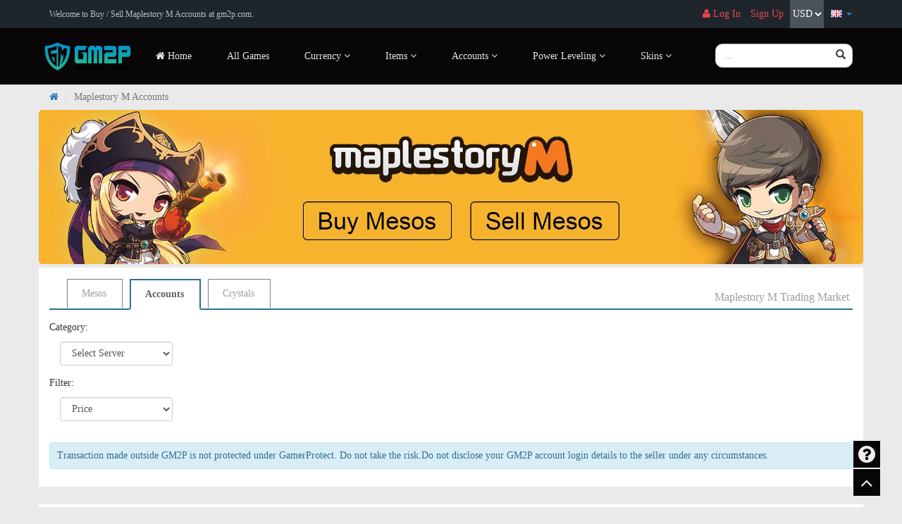

--- FILE ---
content_type: text/html; charset=utf-8
request_url: https://www.gm2p.com/maplestorym-accounts/
body_size: 130595
content:
	<!DOCTYPE html>
<html>
	<head>
		<meta charset="UTF-8">
		<title>Maplestory M Account For Sale, Buy / Sell Maplestory M Accounts Online - GM2P.com</title>
		<meta name="keywords" content="Maplestory M Account">
		<meta name="description" content="">
		<meta name="viewport" content="width=device-width, initial-scale=1.0, user-scalable=no">
		<meta http-equiv="X-FRAME-OPTIONS" content="DENY">
		<link href="/Public/css/bootstrap.min.css" type="text/css" rel="stylesheet">
		<link href="/Public/css/font-awesome.min.css" type="text/css" rel="stylesheet">
		<link href="/Public/css/default.css?v=20210429" type="text/css" rel="stylesheet">
		<script src="/Public/script/jquery.min.js"></script>
		<script src="/Public/script/bootstrap.min.js"></script>
		<script src="/Public/home/script/common.js?v=20220208"></script>
		<script>
			var userId = -1;
			var chat = 'https://livechat.gm2p.com';
			if (top.location !== self.location) { top.location=self.location; }
		</script>
	</head>
	<body>
		<header>
			<div id="gm-headerTop">
				<div class="container">
					<div class="row">
					  <h1 class="visible-lg col-lg-5">Welcome to Buy / Sell Maplestory M Accounts at gm2p.com.</h1>
					  <div class="col-lg-7">
						<div class="language dropdown pull-right">
                            <a class="btn-link lang-btn-link" data-toggle="dropdown" data-hover="dropdown" aria-haspopup="true" aria-expanded="false">
                                <i class="country-gb active country-icon"></i>
                                <span class="caret"></span>
                            </a>
                            <ul class="dropdown-menu">
                            		                            	<li>
		                                <a href="/?l=zh-cn">
		                                    <i class="country-icon country-cn"></i>中文(Chinese)
		                                </a>
		                            </li>                            </ul>
                        </div>
                        <div class="pull-right" id="gm-headerMenu">
							<ul>
								<!-- user  -->
							  		<li>
										<a href="https://www.gm2p.com/member/login/?redirect=http%3A%2F%2Fwww.gm2p.com%2Fmaplestorym-accounts%2F"><i class="fa fa-user"></i> Log In</a>
										<input type="hidden" id="redirect" value="http%3A%2F%2Fwww.gm2p.com%2Fmaplestorym-accounts%2F" />
							  		</li>
							  		<li class="hidden-xs">
							  			<a target="_blank" href="https://www.gm2p.com/member/register/">Sign Up</a>
							  		</li>
							  	<!-- user end -->
							</ul>
							<form action="" method="post" style="display:inline-block;overflow:hidden;">
								  <select name="currency" id="gm-currency">
								  	<!-- -->
										<option value="1" selected>USD</option>
									<!---->
										<option value="3" >EUR</option>
									<!-- -->
								  </select>
							</form>
						</div>
					  </div>
					</div>
				</div>
			</div>
		</header>
		<header class="nav_header">
			<div id="gm-headerLogo">
				<div class="container">
					<div class="row">
					<div class="clearfix" id="gm-headerNav">
					  	<div class="navbar-header">
					    	<button class="navbar-toggle collapsed" type="button" data-toggle="collapse" data-target="#header-navbar" aria-controls="header-navbar" aria-expanded="false">
							<i class="fa fa-align-justify"></i>
					    	</button>
					    	<a class="brand" href="/" >
					    		<img src="/Public/images/logo.png" class="header_logo_img"/>
					    	</a>
					    </div>
						  	<nav id="header-navbar" class="collapse navbar-collapse">
							    <ul class="nav navbar-nav">
							      <li class="nav-item active">
							      	<a class="nav-link" href="/">
							      		<i class="fa fa-home"></i> Home							      	</a>
							      </li>
								  <li class="nav-item">
									  <a class="nav-link" href="/games/">All Games</a>
									</li>
								  
							      <!-- -->
								      <li class="nav-item dropdown">
										<a class="nav-link dropdown-toggle" href="#" role="button" data-toggle="dropdown" aria-haspopup="false" aria-expanded="false">
											Currency <i class="fa fa-angle-down"></i>
										</a>
									    <ul class="nav dropdown-menu">
									    	<li>
													<a href="/gta5-money/">GTA 5 Money</a>
												</li><li>
													<a href="/d4-gold/">Diablo IV Gold</a>
												</li><li>
													<a href="/r6-credits/">Rainbow Six Siege Credits</a>
												</li><li>
													<a href="/elderring-runes/">Elden Ring Runes</a>
												</li><li>
													<a href="/diabloimmortal-platinum/">Diablo Immortal Platinum</a>
												</li><li>
													<a href="/fh5-credits/">Forza Horizon 5 Credits</a>
												</li><li>
													<a href="/newworld-coins/">New World Coins</a>
												</li><li>
													<a href="/ffxiv-gil/">Final Fantasy XIV Gil</a>
												</li><li>
													<a href="/lostark-gold/">Lost ARK Gold</a>
												</li><li>
													<a href="/maplestorym-mesos/">Maplestory M Mesos</a>
												</li><li>
													<a href="/monopolygo-dice/">Monopoly Go Dice</a>
												</li><li>
													<a href="/le-last-epoch-gold/">Last Epoch Gold</a>
												</li><li>
													<a href="/gop3-chips/">Governor of Poker 3 Chips</a>
												</li><li>
													<a href="/fc24-ea-fc-24-coins/">EA Sports FC 24 Coins</a>
												</li><li>
													<a href="/tl-adena/">Throne and Liberty Adena</a>
												</li><li>
													<a href="/dad-gold/">Dark and Darker Gold</a>
												</li><li>
													<a href="/lineage2m-diamonds/">Lineage 2M Diamonds</a>
												</li><li>
													<a href="/hs-herosiege-gold/">Hero Siege Gold</a>
												</li><li>
													<a href="/warthunder-gaijin-coins/">War Thunder Gaijin Coins</a>
												</li><li>
													<a href="/archeagewar-currency/">Archeage War Currency</a>
												</li>											<li>
												<a href="/games/">View All</a>
											</li>
									    </ul>
									  </li>
								  <!---->
								      <li class="nav-item dropdown">
										<a class="nav-link dropdown-toggle" href="#" role="button" data-toggle="dropdown" aria-haspopup="false" aria-expanded="false">
											Items <i class="fa fa-angle-down"></i>
										</a>
									    <ul class="nav dropdown-menu">
									    	<li>
													<a href="/tinytinawonderlands-items/">Tiny Tina's Wonderlands Items</a>
												</li><li>
													<a href="/d4-items/">Diablo IV Items</a>
												</li><li>
													<a href="/elderring-items/">Elden Ring Items</a>
												</li><li>
													<a href="/ffxiv-items/">Final Fantasy XIV Mog Station</a>
												</li><li>
													<a href="/diablo2-items/">Diablo II Resurrected Items</a>
												</li><li>
													<a href="/le-last-epoch-boost/">Last Epoch Boost</a>
												</li><li>
													<a href="/monopolygo-sticker/">Monopoly Go Sticker</a>
												</li><li>
													<a href="/hs-herosiege-items/">Hero Siege Items</a>
												</li><li>
													<a href="/puzzlessurvival-items/">Puzzles &amp; Survival Items</a>
												</li><li>
													<a href="/diablo2-ladder-items/">Diablo II Resurrected Ladder Items</a>
												</li><li>
													<a href="/sv-pokemon/">Pokémon Scarlet and Violet Pokemon</a>
												</li><li>
													<a href="/archeagewar-items/">Archeage War Items</a>
												</li>											<li>
												<a href="/games/">View All</a>
											</li>
									    </ul>
									  </li>
								  <!---->
								      <li class="nav-item dropdown">
										<a class="nav-link dropdown-toggle" href="#" role="button" data-toggle="dropdown" aria-haspopup="false" aria-expanded="false">
											Accounts <i class="fa fa-angle-down"></i>
										</a>
									    <ul class="nav dropdown-menu">
									    	<li>
													<a href="/fortnite-accounts/">Fortnite Accounts</a>
												</li><li>
													<a href="/gta5-accounts/">GTA 5 Accounts</a>
												</li><li>
													<a href="/netflix-account/">Netflix Account</a>
												</li><li>
													<a href="/hsr-accounts/">Honkai Star Rail Accounts</a>
												</li><li>
													<a href="/lol-accounts/">League of Legends Accounts</a>
												</li><li>
													<a href="/canva-canva-account/">Canva Canva Account</a>
												</li><li>
													<a href="/spotify-accounts/">Spotify Accounts</a>
												</li><li>
													<a href="/fh5-accounts/">Forza Horizon 5 Accounts</a>
												</li><li>
													<a href="/genshinimpact-accounts/">Genshin Impact Accounts</a>
												</li><li>
													<a href="/pornhub-accounts/">PornHub Accounts</a>
												</li><li>
													<a href="/pokemongo-accounts/">Pokémon Go Accounts</a>
												</li>											<li>
												<a href="/games/">View All</a>
											</li>
									    </ul>
									  </li>
								  <!---->
								      <li class="nav-item dropdown">
										<a class="nav-link dropdown-toggle" href="#" role="button" data-toggle="dropdown" aria-haspopup="false" aria-expanded="false">
											Power Leveling <i class="fa fa-angle-down"></i>
										</a>
									    <ul class="nav dropdown-menu">
									    	<li>
													<a href="/gta5-boosting/">GTA 5 Boosting</a>
												</li><li>
													<a href="/d4-power-level/">Diablo IV Power Level</a>
												</li>											<li>
												<a href="/games/">View All</a>
											</li>
									    </ul>
									  </li>
								  <!---->
								      <li class="nav-item dropdown">
										<a class="nav-link dropdown-toggle" href="#" role="button" data-toggle="dropdown" aria-haspopup="false" aria-expanded="false">
											Skins <i class="fa fa-angle-down"></i>
										</a>
									    <ul class="nav dropdown-menu">
									    	<li>
													<a href="/dota2-skins-skins/">DOTA 2 Skins</a>
												</li>											<li>
												<a href="/games/">View All</a>
											</li>
									    </ul>
									  </li>
								  <!-- -->
								  <!-- 不要了
								  <li class="nav-item">
									<a class="nav-link" href="https://rent.gm2p.com">
										<font color="#e9464b"><b>Rent Games</b></font>
									</a>
								  </li>
								  -->
							    </ul>
							    <div class="search hidden-xs hidden-sm hidden-md">
									<input type="text" class="form-control" name="search" placeholder="..." autocomplete="off">
									<span class="search-ico glyphicon glyphicon-search"></span>
									<ul class="game-section">
										<li class="line" title="Fortnite">
											<div class="game-box">
												<a target="_blank" class="game-title" href="/fortnite-accounts/">Fortnite</a>
												<p class="visible-xs visible-sm"><br></p>
												<ul class="platform">
													<li>
															<span class="dot">●</span>
																<a target="_blank" href="/fortnite-accounts/">Accounts															</a>
														</li><li>
															<span class="dot">●</span>
																<a target="_blank" href="/fortnite-items/">Items															</a>
														</li><li>
															<span class="dot">●</span>
																<a target="_blank" href="/fortnite-vbucks/">V-Bucks															</a>
														</li><li>
															<span class="dot">●</span>
																<a target="_blank" href="/fortnite-powerleveling/">Powerleveling															</a>
														</li>												</ul>
											</div>
										</li><li class="line" title="Final Fantasy XIV">
											<div class="game-box">
												<a target="_blank" class="game-title" href="/ffxiv-gil/">Final Fantasy XIV</a>
												<p class="visible-xs visible-sm"><br></p>
												<ul class="platform">
													<li>
															<span class="dot">●</span>
																<a target="_blank" href="/ffxiv-gil/">Gil															</a>
														</li><li>
															<span class="dot">●</span>
																<a target="_blank" href="/ffxiv-items/">Mog Station															</a>
														</li><li>
															<span class="dot">●</span>
																<a target="_blank" href="/ffxiv-accounts/">Accounts															</a>
														</li>												</ul>
											</div>
										</li><li class="line" title="Tiny Tina's Wonderlands">
											<div class="game-box">
												<a target="_blank" class="game-title" href="/tinytinawonderlands-items/">Tiny Tina's Wonderlands</a>
												<p class="visible-xs visible-sm"><br></p>
												<ul class="platform">
													<li>
															<span class="dot">●</span>
																<a target="_blank" href="/tinytinawonderlands-items/">Items															</a>
														</li>												</ul>
											</div>
										</li><li class="line" title="GTA 5">
											<div class="game-box">
												<a target="_blank" class="game-title" href="/gta5-money/">GTA 5</a>
												<p class="visible-xs visible-sm"><br></p>
												<ul class="platform">
													<li>
															<span class="dot">●</span>
																<a target="_blank" href="/gta5-money/">Money															</a>
														</li><li>
															<span class="dot">●</span>
																<a target="_blank" href="/gta5-accounts/">Accounts															</a>
														</li><li>
															<span class="dot">●</span>
																<a target="_blank" href="/gta5-boosting/">Boosting															</a>
														</li>												</ul>
											</div>
										</li><li class="line" title="Pokémon Scarlet and Violet">
											<div class="game-box">
												<a target="_blank" class="game-title" href="/sv-pokemon/">Pokémon Scarlet and Violet</a>
												<p class="visible-xs visible-sm"><br></p>
												<ul class="platform">
													<li>
															<span class="dot">●</span>
																<a target="_blank" href="/sv-pokemon/">Pokemon															</a>
														</li>												</ul>
											</div>
										</li><li class="line" title="Rainbow Six Siege">
											<div class="game-box">
												<a target="_blank" class="game-title" href="/r6-credits/">Rainbow Six Siege</a>
												<p class="visible-xs visible-sm"><br></p>
												<ul class="platform">
													<li>
															<span class="dot">●</span>
																<a target="_blank" href="/r6-credits/">Credits															</a>
														</li><li>
															<span class="dot">●</span>
																<a target="_blank" href="/r6-items/">Digital Content															</a>
														</li><li>
															<span class="dot">●</span>
																<a target="_blank" href="/r6-accounts/">Accounts															</a>
														</li>												</ul>
											</div>
										</li><li class="line" title="Diablo II Resurrected">
											<div class="game-box">
												<a target="_blank" class="game-title" href="/diablo2-items/">Diablo II Resurrected</a>
												<p class="visible-xs visible-sm"><br></p>
												<ul class="platform">
													<li>
															<span class="dot">●</span>
																<a target="_blank" href="/diablo2-items/">Items															</a>
														</li><li>
															<span class="dot">●</span>
																<a target="_blank" href="/diablo2-ladder-items/">Ladder Items															</a>
														</li>												</ul>
											</div>
										</li><li class="line" title="New World">
											<div class="game-box">
												<a target="_blank" class="game-title" href="/newworld-coins/">New World</a>
												<p class="visible-xs visible-sm"><br></p>
												<ul class="platform">
													<li>
															<span class="dot">●</span>
																<a target="_blank" href="/newworld-coins/">Coins															</a>
														</li>												</ul>
											</div>
										</li><li class="line" title="Guild Wars 2 End of Dragons">
											<div class="game-box">
												<a target="_blank" class="game-title" href="/gw2eod-gold/">Guild Wars 2 End of Dragons</a>
												<p class="visible-xs visible-sm"><br></p>
												<ul class="platform">
													<li>
															<span class="dot">●</span>
																<a target="_blank" href="/gw2eod-gold/">Gold															</a>
														</li>												</ul>
											</div>
										</li><li class="line" title="Genshin Impact">
											<div class="game-box">
												<a target="_blank" class="game-title" href="/genshinimpact-accounts/">Genshin Impact</a>
												<p class="visible-xs visible-sm"><br></p>
												<ul class="platform">
													<li>
															<span class="dot">●</span>
																<a target="_blank" href="/genshinimpact-accounts/">Accounts															</a>
														</li><li>
															<span class="dot">●</span>
																<a target="_blank" href="/genshinimpact-topup/">Top Up															</a>
														</li>												</ul>
											</div>
										</li><li class="line" title="League of Legends">
											<div class="game-box">
												<a target="_blank" class="game-title" href="/lol-powerleveling/">League of Legends</a>
												<p class="visible-xs visible-sm"><br></p>
												<ul class="platform">
													<li>
															<span class="dot">●</span>
																<a target="_blank" href="/lol-powerleveling/">Powerleveling															</a>
														</li><li>
															<span class="dot">●</span>
																<a target="_blank" href="/lol-accounts/">Accounts															</a>
														</li>												</ul>
											</div>
										</li><li class="line" title="CSGO">
											<div class="game-box">
												<a target="_blank" class="game-title" href="/csgo-items-skins/">CSGO</a>
												<p class="visible-xs visible-sm"><br></p>
												<ul class="platform">
													<li>
															<span class="dot">●</span>
																<a target="_blank" href="/csgo-items-skins/">Items															</a>
														</li><li>
															<span class="dot">●</span>
																<a target="_blank" href="/csgo-accounts/">Accounts															</a>
														</li>												</ul>
											</div>
										</li><li class="line" title="Maplestory M">
											<div class="game-box">
												<a target="_blank" class="game-title" href="/maplestorym-mesos/">Maplestory M</a>
												<p class="visible-xs visible-sm"><br></p>
												<ul class="platform">
													<li>
															<span class="dot">●</span>
																<a target="_blank" href="/maplestorym-mesos/">Mesos															</a>
														</li><li>
															<span class="dot">●</span>
																<a target="_blank" href="/maplestorym-accounts/">Accounts															</a>
														</li><li>
															<span class="dot">●</span>
																<a target="_blank" href="/maplestorym-crystals/">Crystals															</a>
														</li>												</ul>
											</div>
										</li><li class="line" title="Maple Story 2">
											<div class="game-box">
												<a target="_blank" class="game-title" href="/ms2-mesos/">Maple Story 2</a>
												<p class="visible-xs visible-sm"><br></p>
												<ul class="platform">
													<li>
															<span class="dot">●</span>
																<a target="_blank" href="/ms2-mesos/">Mesos															</a>
														</li><li>
															<span class="dot">●</span>
																<a target="_blank" href="/ms2-accounts/">Accounts															</a>
														</li><li>
															<span class="dot">●</span>
																<a target="_blank" href="/ms2-powerleveling/">Powerleveling															</a>
														</li>												</ul>
											</div>
										</li><li class="line" title="Pokémon Brilliant Diamond &amp; Shining Pearl">
											<div class="game-box">
												<a target="_blank" class="game-title" href="/bdsp-pokemon/">Pokémon Brilliant Diamond &amp; Shining Pearl</a>
												<p class="visible-xs visible-sm"><br></p>
												<ul class="platform">
													<li>
															<span class="dot">●</span>
																<a target="_blank" href="/bdsp-pokemon/">Pokemon															</a>
														</li>												</ul>
											</div>
										</li><li class="line" title="Borderlands 3">
											<div class="game-box">
												<a target="_blank" class="game-title" href="/bl3-items/">Borderlands 3</a>
												<p class="visible-xs visible-sm"><br></p>
												<ul class="platform">
													<li>
															<span class="dot">●</span>
																<a target="_blank" href="/bl3-items/">Items															</a>
														</li>												</ul>
											</div>
										</li><li class="line" title="Path of Exile">
											<div class="game-box">
												<a target="_blank" class="game-title" href="/poe-currency/">Path of Exile</a>
												<p class="visible-xs visible-sm"><br></p>
												<ul class="platform">
													<li>
															<span class="dot">●</span>
																<a target="_blank" href="/poe-currency/">Currency															</a>
														</li><li>
															<span class="dot">●</span>
																<a target="_blank" href="/poe-accounts/">Accounts															</a>
														</li><li>
															<span class="dot">●</span>
																<a target="_blank" href="/poe-boosting/">Boosting															</a>
														</li>												</ul>
											</div>
										</li><li class="line" title="Rocket League">
											<div class="game-box">
												<a target="_blank" class="game-title" href="/rocketleague-items-skins/">Rocket League</a>
												<p class="visible-xs visible-sm"><br></p>
												<ul class="platform">
													<li>
															<span class="dot">●</span>
																<a target="_blank" href="/rocketleague-items-skins/">items															</a>
														</li><li>
															<span class="dot">●</span>
																<a target="_blank" href="/rocketleague-accounts/">Accounts															</a>
														</li>												</ul>
											</div>
										</li><li class="line" title="Overwatch">
											<div class="game-box">
												<a target="_blank" class="game-title" href="/overwatch-accounts/">Overwatch</a>
												<p class="visible-xs visible-sm"><br></p>
												<ul class="platform">
													<li>
															<span class="dot">●</span>
																<a target="_blank" href="/overwatch-accounts/">Accounts															</a>
														</li><li>
															<span class="dot">●</span>
																<a target="_blank" href="/overwatch-powerleveling/">Powerleveling															</a>
														</li>												</ul>
											</div>
										</li><li class="line" title="World of Warcraft US">
											<div class="game-box">
												<a target="_blank" class="game-title" href="/wow-gold/">World of Warcraft US</a>
												<p class="visible-xs visible-sm"><br></p>
												<ul class="platform">
													<li>
															<span class="dot">●</span>
																<a target="_blank" href="/wow-gold/">Gold															</a>
														</li><li>
															<span class="dot">●</span>
																<a target="_blank" href="/wow-accounts/">Accounts															</a>
														</li><li>
															<span class="dot">●</span>
																<a target="_blank" href="/wow-items/">Items															</a>
														</li><li>
															<span class="dot">●</span>
																<a target="_blank" href="/wow-powerleveling/">Powerleveling															</a>
														</li>												</ul>
											</div>
										</li><li class="line" title="World of Warcraft EU">
											<div class="game-box">
												<a target="_blank" class="game-title" href="/woweu-gold/">World of Warcraft EU</a>
												<p class="visible-xs visible-sm"><br></p>
												<ul class="platform">
													<li>
															<span class="dot">●</span>
																<a target="_blank" href="/woweu-gold/">Gold															</a>
														</li><li>
															<span class="dot">●</span>
																<a target="_blank" href="/woweu-accounts/">Accounts															</a>
														</li><li>
															<span class="dot">●</span>
																<a target="_blank" href="/woweu-items/">Items															</a>
														</li><li>
															<span class="dot">●</span>
																<a target="_blank" href="/woweu-powerleveling/">Powerleveling															</a>
														</li>												</ul>
											</div>
										</li><li class="line" title="WOW CLASSIC US">
											<div class="game-box">
												<a target="_blank" class="game-title" href="/wowclassicus-gold/">WOW CLASSIC US</a>
												<p class="visible-xs visible-sm"><br></p>
												<ul class="platform">
													<li>
															<span class="dot">●</span>
																<a target="_blank" href="/wowclassicus-gold/">Gold															</a>
														</li>												</ul>
											</div>
										</li><li class="line" title="WOW CLASSIC EU">
											<div class="game-box">
												<a target="_blank" class="game-title" href="/wowclassiceu-gold/">WOW CLASSIC EU</a>
												<p class="visible-xs visible-sm"><br></p>
												<ul class="platform">
													<li>
															<span class="dot">●</span>
																<a target="_blank" href="/wowclassiceu-gold/">Gold															</a>
														</li>												</ul>
											</div>
										</li><li class="line" title="Red Dead Redemption 2">
											<div class="game-box">
												<a target="_blank" class="game-title" href="/reddeadredemption2-money/">Red Dead Redemption 2</a>
												<p class="visible-xs visible-sm"><br></p>
												<ul class="platform">
													<li>
															<span class="dot">●</span>
																<a target="_blank" href="/reddeadredemption2-money/">Money															</a>
														</li><li>
															<span class="dot">●</span>
																<a target="_blank" href="/reddeadredemption2-powerleveling/">Powerleveling															</a>
														</li>												</ul>
											</div>
										</li><li class="line" title="Runescape">
											<div class="game-box">
												<a target="_blank" class="game-title" href="/rs-gold/">Runescape</a>
												<p class="visible-xs visible-sm"><br></p>
												<ul class="platform">
													<li>
															<span class="dot">●</span>
																<a target="_blank" href="/rs-gold/">Gold															</a>
														</li><li>
															<span class="dot">●</span>
																<a target="_blank" href="/rs-accounts/">Accounts															</a>
														</li>												</ul>
											</div>
										</li><li class="line" title="The Elder Scrolls Online">
											<div class="game-box">
												<a target="_blank" class="game-title" href="/eso-gold/">The Elder Scrolls Online</a>
												<p class="visible-xs visible-sm"><br></p>
												<ul class="platform">
													<li>
															<span class="dot">●</span>
																<a target="_blank" href="/eso-gold/">Gold															</a>
														</li><li>
															<span class="dot">●</span>
																<a target="_blank" href="/eso-items/">Items															</a>
														</li><li>
															<span class="dot">●</span>
																<a target="_blank" href="/eso-accounts/">Accounts															</a>
														</li>												</ul>
											</div>
										</li><li class="line" title="PlayerUnknown's Battlegrounds">
											<div class="game-box">
												<a target="_blank" class="game-title" href="/pubg-accounts/">PlayerUnknown's Battlegrounds</a>
												<p class="visible-xs visible-sm"><br></p>
												<ul class="platform">
													<li>
															<span class="dot">●</span>
																<a target="_blank" href="/pubg-accounts/">Accounts															</a>
														</li><li>
															<span class="dot">●</span>
																<a target="_blank" href="/pubg-items/">Items															</a>
														</li>												</ul>
											</div>
										</li><li class="line" title="King of Avalon">
											<div class="game-box">
												<a target="_blank" class="game-title" href="/koa-resources/">King of Avalon</a>
												<p class="visible-xs visible-sm"><br></p>
												<ul class="platform">
													<li>
															<span class="dot">●</span>
																<a target="_blank" href="/koa-resources/">Resources															</a>
														</li><li>
															<span class="dot">●</span>
																<a target="_blank" href="/koa-accounts/">Accounts															</a>
														</li>												</ul>
											</div>
										</li><li class="line" title="Guns of Glory">
											<div class="game-box">
												<a target="_blank" class="game-title" href="/gog-resources/">Guns of Glory</a>
												<p class="visible-xs visible-sm"><br></p>
												<ul class="platform">
													<li>
															<span class="dot">●</span>
																<a target="_blank" href="/gog-resources/">Resources															</a>
														</li><li>
															<span class="dot">●</span>
																<a target="_blank" href="/gog-topup/">Top Up															</a>
														</li>												</ul>
											</div>
										</li><li class="line" title="Forza Motorsport 7">
											<div class="game-box">
												<a target="_blank" class="game-title" href="/fm7-credits/">Forza Motorsport 7</a>
												<p class="visible-xs visible-sm"><br></p>
												<ul class="platform">
													<li>
															<span class="dot">●</span>
																<a target="_blank" href="/fm7-credits/">Credits															</a>
														</li>												</ul>
											</div>
										</li><li class="line" title="Tera US">
											<div class="game-box">
												<a target="_blank" class="game-title" href="/teraus-gold/">Tera US</a>
												<p class="visible-xs visible-sm"><br></p>
												<ul class="platform">
													<li>
															<span class="dot">●</span>
																<a target="_blank" href="/teraus-gold/">Gold															</a>
														</li><li>
															<span class="dot">●</span>
																<a target="_blank" href="/teraus-accounts/">Accounts															</a>
														</li>												</ul>
											</div>
										</li><li class="line" title="Black Desert">
											<div class="game-box">
												<a target="_blank" class="game-title" href="/blackdesert-boosting/">Black Desert</a>
												<p class="visible-xs visible-sm"><br></p>
												<ul class="platform">
													<li>
															<span class="dot">●</span>
																<a target="_blank" href="/blackdesert-boosting/">Boosting															</a>
														</li><li>
															<span class="dot">●</span>
																<a target="_blank" href="/blackdesert-accounts/">Accounts															</a>
														</li>												</ul>
											</div>
										</li><li class="line" title="DOTA 2">
											<div class="game-box">
												<a target="_blank" class="game-title" href="/dota2-skins-skins/">DOTA 2</a>
												<p class="visible-xs visible-sm"><br></p>
												<ul class="platform">
													<li>
															<span class="dot">●</span>
																<a target="_blank" href="/dota2-skins-skins/">Skins															</a>
														</li><li>
															<span class="dot">●</span>
																<a target="_blank" href="/dota2-Accounts/">Accounts															</a>
														</li><li>
															<span class="dot">●</span>
																<a target="_blank" href="/dota2-powerleveling/">Power Leveling															</a>
														</li>												</ul>
											</div>
										</li><li class="line" title="H1Z1: King of the Kill">
											<div class="game-box">
												<a target="_blank" class="game-title" href="/h1z1-skins-skins/">H1Z1: King of the Kill</a>
												<p class="visible-xs visible-sm"><br></p>
												<ul class="platform">
													<li>
															<span class="dot">●</span>
																<a target="_blank" href="/h1z1-skins-skins/">Skins															</a>
														</li>												</ul>
											</div>
										</li><li class="line" title="H1Z1: Just Survive">
											<div class="game-box">
												<a target="_blank" class="game-title" href="/justsurvive-skins-skins/">H1Z1: Just Survive</a>
												<p class="visible-xs visible-sm"><br></p>
												<ul class="platform">
													<li>
															<span class="dot">●</span>
																<a target="_blank" href="/justsurvive-skins-skins/">Skins															</a>
														</li>												</ul>
											</div>
										</li><li class="line" title="EverQuest">
											<div class="game-box">
												<a target="_blank" class="game-title" href="/everquest-platinum/">EverQuest</a>
												<p class="visible-xs visible-sm"><br></p>
												<ul class="platform">
													<li>
															<span class="dot">●</span>
																<a target="_blank" href="/everquest-platinum/">Platinum															</a>
														</li><li>
															<span class="dot">●</span>
																<a target="_blank" href="/everquest-items/">Items															</a>
														</li><li>
															<span class="dot">●</span>
																<a target="_blank" href="/everquest-accounts/">Accounts															</a>
														</li>												</ul>
											</div>
										</li><li class="line" title="Team Fortress 2">
											<div class="game-box">
												<a target="_blank" class="game-title" href="/tf2-items-skins/">Team Fortress 2</a>
												<p class="visible-xs visible-sm"><br></p>
												<ul class="platform">
													<li>
															<span class="dot">●</span>
																<a target="_blank" href="/tf2-items-skins/">Items															</a>
														</li>												</ul>
											</div>
										</li><li class="line" title="Arena of Valor">
											<div class="game-box">
												<a target="_blank" class="game-title" href="/aov-accounts/">Arena of Valor</a>
												<p class="visible-xs visible-sm"><br></p>
												<ul class="platform">
													<li>
															<span class="dot">●</span>
																<a target="_blank" href="/aov-accounts/">Accounts															</a>
														</li><li>
															<span class="dot">●</span>
																<a target="_blank" href="/aov-powerleveling/">Powerleveling															</a>
														</li>												</ul>
											</div>
										</li><li class="line" title="Destiny 2">
											<div class="game-box">
												<a target="_blank" class="game-title" href="/destiny2-powerleveling/">Destiny 2</a>
												<p class="visible-xs visible-sm"><br></p>
												<ul class="platform">
													<li>
															<span class="dot">●</span>
																<a target="_blank" href="/destiny2-powerleveling/">Powerleveling															</a>
														</li><li>
															<span class="dot">●</span>
																<a target="_blank" href="/destiny2-silver/">Silver															</a>
														</li>												</ul>
											</div>
										</li><li class="line" title="AirMech Strike">
											<div class="game-box">
												<a target="_blank" class="game-title" href="/airmechstrike-diamonds/">AirMech Strike</a>
												<p class="visible-xs visible-sm"><br></p>
												<ul class="platform">
													<li>
															<span class="dot">●</span>
																<a target="_blank" href="/airmechstrike-diamonds/">Diamonds															</a>
														</li><li>
															<span class="dot">●</span>
																<a target="_blank" href="/airmechstrike-accounts/">Accounts															</a>
														</li>												</ul>
											</div>
										</li><li class="line" title="For Honor">
											<div class="game-box">
												<a target="_blank" class="game-title" href="/forhonor-steel-credits/">For Honor</a>
												<p class="visible-xs visible-sm"><br></p>
												<ul class="platform">
													<li>
															<span class="dot">●</span>
																<a target="_blank" href="/forhonor-steel-credits/">Steel Credits															</a>
														</li><li>
															<span class="dot">●</span>
																<a target="_blank" href="/forhonor-accounts/">Accounts															</a>
														</li>												</ul>
											</div>
										</li><li class="line" title="Fallout 76">
											<div class="game-box">
												<a target="_blank" class="game-title" href="/fallout76-items/">Fallout 76</a>
												<p class="visible-xs visible-sm"><br></p>
												<ul class="platform">
													<li>
															<span class="dot">●</span>
																<a target="_blank" href="/fallout76-items/">Items															</a>
														</li><li>
															<span class="dot">●</span>
																<a target="_blank" href="/fallout76-caps/">Caps															</a>
														</li><li>
															<span class="dot">●</span>
																<a target="_blank" href="/fallout76-account/">Account															</a>
														</li><li>
															<span class="dot">●</span>
																<a target="_blank" href="/fallout76-powerleveling/">Boosting															</a>
														</li>												</ul>
											</div>
										</li><li class="line" title="Call of Duty: Black Ops 4">
											<div class="game-box">
												<a target="_blank" class="game-title" href="/callofdutyblackops4-accounts/">Call of Duty: Black Ops 4</a>
												<p class="visible-xs visible-sm"><br></p>
												<ul class="platform">
													<li>
															<span class="dot">●</span>
																<a target="_blank" href="/callofdutyblackops4-accounts/">Accounts															</a>
														</li><li>
															<span class="dot">●</span>
																<a target="_blank" href="/callofdutyblackops4-powerleveling/">Powerleveling															</a>
														</li>												</ul>
											</div>
										</li><li class="line" title="Monster Hunter: World">
											<div class="game-box">
												<a target="_blank" class="game-title" href="/monsterhunterworld-powerleveling/">Monster Hunter: World</a>
												<p class="visible-xs visible-sm"><br></p>
												<ul class="platform">
													<li>
															<span class="dot">●</span>
																<a target="_blank" href="/monsterhunterworld-powerleveling/">Powerleveling															</a>
														</li>												</ul>
											</div>
										</li><li class="line" title="Tom Clancy's Ghost Recon">
											<div class="game-box">
												<a target="_blank" class="game-title" href="/ghostrecon-credits/">Tom Clancy's Ghost Recon</a>
												<p class="visible-xs visible-sm"><br></p>
												<ul class="platform">
													<li>
															<span class="dot">●</span>
																<a target="_blank" href="/ghostrecon-credits/">Credits															</a>
														</li><li>
															<span class="dot">●</span>
																<a target="_blank" href="/ghostrecon-accounts/">Accounts															</a>
														</li>												</ul>
											</div>
										</li><li class="line" title="Ragnarok Online">
											<div class="game-box">
												<a target="_blank" class="game-title" href="/ragnarokonline-zeny/">Ragnarok Online</a>
												<p class="visible-xs visible-sm"><br></p>
												<ul class="platform">
													<li>
															<span class="dot">●</span>
																<a target="_blank" href="/ragnarokonline-zeny/">Zeny															</a>
														</li><li>
															<span class="dot">●</span>
																<a target="_blank" href="/ragnarokonline-powerleveling/">Powerleveling															</a>
														</li><li>
															<span class="dot">●</span>
																<a target="_blank" href="/ragnarokonline-items/">Items															</a>
														</li>												</ul>
											</div>
										</li><li class="line" title="Battlefield 1">
											<div class="game-box">
												<a target="_blank" class="game-title" href="/battlefield1-powerleveling/">Battlefield 1</a>
												<p class="visible-xs visible-sm"><br></p>
												<ul class="platform">
													<li>
															<span class="dot">●</span>
																<a target="_blank" href="/battlefield1-powerleveling/">Powerleveling															</a>
														</li><li>
															<span class="dot">●</span>
																<a target="_blank" href="/battlefield1-accounts/">Accounts															</a>
														</li>												</ul>
											</div>
										</li><li class="line" title="Battlefield 4">
											<div class="game-box">
												<a target="_blank" class="game-title" href="/battlefield4-powerleveling/">Battlefield 4</a>
												<p class="visible-xs visible-sm"><br></p>
												<ul class="platform">
													<li>
															<span class="dot">●</span>
																<a target="_blank" href="/battlefield4-powerleveling/">Powerleveling															</a>
														</li><li>
															<span class="dot">●</span>
																<a target="_blank" href="/battlefield4-accounts/">Accounts															</a>
														</li>												</ul>
											</div>
										</li><li class="line" title="Battlefield V">
											<div class="game-box">
												<a target="_blank" class="game-title" href="/battlefieldv-powerleveling/">Battlefield V</a>
												<p class="visible-xs visible-sm"><br></p>
												<ul class="platform">
													<li>
															<span class="dot">●</span>
																<a target="_blank" href="/battlefieldv-powerleveling/">Powerleveling															</a>
														</li><li>
															<span class="dot">●</span>
																<a target="_blank" href="/battlefieldv-account/">Accounts															</a>
														</li>												</ul>
											</div>
										</li><li class="line" title="Final Fantasy XI">
											<div class="game-box">
												<a target="_blank" class="game-title" href="/ffxi-gil/">Final Fantasy XI</a>
												<p class="visible-xs visible-sm"><br></p>
												<ul class="platform">
													<li>
															<span class="dot">●</span>
																<a target="_blank" href="/ffxi-gil/">Gil															</a>
														</li>												</ul>
											</div>
										</li><li class="line" title="Assassin's Creed Origins">
											<div class="game-box">
												<a target="_blank" class="game-title" href="/acorigins-helix-credits/">Assassin's Creed Origins</a>
												<p class="visible-xs visible-sm"><br></p>
												<ul class="platform">
													<li>
															<span class="dot">●</span>
																<a target="_blank" href="/acorigins-helix-credits/">Helix Credits															</a>
														</li><li>
															<span class="dot">●</span>
																<a target="_blank" href="/acorigins-accounts/">Accounts															</a>
														</li>												</ul>
											</div>
										</li><li class="line" title="Assassin's Creed Odyssey">
											<div class="game-box">
												<a target="_blank" class="game-title" href="/acodyssey-helix-credits/">Assassin's Creed Odyssey</a>
												<p class="visible-xs visible-sm"><br></p>
												<ul class="platform">
													<li>
															<span class="dot">●</span>
																<a target="_blank" href="/acodyssey-helix-credits/">Helix Credits															</a>
														</li><li>
															<span class="dot">●</span>
																<a target="_blank" href="/acodyssey-accounts/">Accounts															</a>
														</li>												</ul>
											</div>
										</li><li class="line" title="The Crew 2">
											<div class="game-box">
												<a target="_blank" class="game-title" href="/thecrew2-credits/">The Crew 2</a>
												<p class="visible-xs visible-sm"><br></p>
												<ul class="platform">
													<li>
															<span class="dot">●</span>
																<a target="_blank" href="/thecrew2-credits/">Credits															</a>
														</li>												</ul>
											</div>
										</li><li class="line" title="March of Empires">
											<div class="game-box">
												<a target="_blank" class="game-title" href="/moe-resources/">March of Empires</a>
												<p class="visible-xs visible-sm"><br></p>
												<ul class="platform">
													<li>
															<span class="dot">●</span>
																<a target="_blank" href="/moe-resources/">Resources															</a>
														</li>												</ul>
											</div>
										</li><li class="line" title="Lost ARK">
											<div class="game-box">
												<a target="_blank" class="game-title" href="/lostark-gold/">Lost ARK</a>
												<p class="visible-xs visible-sm"><br></p>
												<ul class="platform">
													<li>
															<span class="dot">●</span>
																<a target="_blank" href="/lostark-gold/">Gold															</a>
														</li><li>
															<span class="dot">●</span>
																<a target="_blank" href="/lostark-items/">Items															</a>
														</li>												</ul>
											</div>
										</li><li class="line" title="The Elder Scrolls Blades">
											<div class="game-box">
												<a target="_blank" class="game-title" href="/tesb-gold/">The Elder Scrolls Blades</a>
												<p class="visible-xs visible-sm"><br></p>
												<ul class="platform">
													<li>
															<span class="dot">●</span>
																<a target="_blank" href="/tesb-gold/">Gold															</a>
														</li>												</ul>
											</div>
										</li><li class="line" title="Artifact Account">
											<div class="game-box">
												<a target="_blank" class="game-title" href="/artifactsteam-account/">Artifact Account</a>
												<p class="visible-xs visible-sm"><br></p>
												<ul class="platform">
													<li>
															<span class="dot">●</span>
																<a target="_blank" href="/artifactsteam-account/">Account															</a>
														</li>												</ul>
											</div>
										</li><li class="line" title="Escape from Tarkov">
											<div class="game-box">
												<a target="_blank" class="game-title" href="/eft-Roubles/">Escape from Tarkov</a>
												<p class="visible-xs visible-sm"><br></p>
												<ul class="platform">
													<li>
															<span class="dot">●</span>
																<a target="_blank" href="/eft-Roubles/">Roubles															</a>
														</li><li>
															<span class="dot">●</span>
																<a target="_blank" href="/eft-items/">Items															</a>
														</li>												</ul>
											</div>
										</li><li class="line" title="Apex Legends">
											<div class="game-box">
												<a target="_blank" class="game-title" href="/apexlegends-boosting/">Apex Legends</a>
												<p class="visible-xs visible-sm"><br></p>
												<ul class="platform">
													<li>
															<span class="dot">●</span>
																<a target="_blank" href="/apexlegends-boosting/">Boosting															</a>
														</li><li>
															<span class="dot">●</span>
																<a target="_blank" href="/apexlegends-AlexCoins/">Alex Coins															</a>
														</li><li>
															<span class="dot">●</span>
																<a target="_blank" href="/apexlegends-accounts/">Accounts															</a>
														</li>												</ul>
											</div>
										</li><li class="line" title="Far Cry New Dawn">
											<div class="game-box">
												<a target="_blank" class="game-title" href="/farcrynewdawn-credits/">Far Cry New Dawn</a>
												<p class="visible-xs visible-sm"><br></p>
												<ul class="platform">
													<li>
															<span class="dot">●</span>
																<a target="_blank" href="/farcrynewdawn-credits/">Credits															</a>
														</li>												</ul>
											</div>
										</li><li class="line" title="Trials Rising">
											<div class="game-box">
												<a target="_blank" class="game-title" href="/trialsrising-acorns/">Trials Rising</a>
												<p class="visible-xs visible-sm"><br></p>
												<ul class="platform">
													<li>
															<span class="dot">●</span>
																<a target="_blank" href="/trialsrising-acorns/">Acorns															</a>
														</li>												</ul>
											</div>
										</li><li class="line" title="SimCity BuildIt">
											<div class="game-box">
												<a target="_blank" class="game-title" href="/simcitybuildit-simcash/">SimCity BuildIt</a>
												<p class="visible-xs visible-sm"><br></p>
												<ul class="platform">
													<li>
															<span class="dot">●</span>
																<a target="_blank" href="/simcitybuildit-simcash/">SimCash															</a>
														</li>												</ul>
											</div>
										</li><li class="line" title="Lords Mobile">
											<div class="game-box">
												<a target="_blank" class="game-title" href="/lordsmobile-gems/">Lords Mobile</a>
												<p class="visible-xs visible-sm"><br></p>
												<ul class="platform">
													<li>
															<span class="dot">●</span>
																<a target="_blank" href="/lordsmobile-gems/">Gems															</a>
														</li><li>
															<span class="dot">●</span>
																<a target="_blank" href="/lordsmobile-pack/">Pack															</a>
														</li><li>
															<span class="dot">●</span>
																<a target="_blank" href="/lordsmobile-accounts/">Accounts															</a>
														</li>												</ul>
											</div>
										</li><li class="line" title="Castle Clash">
											<div class="game-box">
												<a target="_blank" class="game-title" href="/castleclash-gems/">Castle Clash</a>
												<p class="visible-xs visible-sm"><br></p>
												<ul class="platform">
													<li>
															<span class="dot">●</span>
																<a target="_blank" href="/castleclash-gems/">Gems															</a>
														</li>												</ul>
											</div>
										</li><li class="line" title="Devil May Cry 5">
											<div class="game-box">
												<a target="_blank" class="game-title" href="/devilmaycry5-redorbs/">Devil May Cry 5</a>
												<p class="visible-xs visible-sm"><br></p>
												<ul class="platform">
													<li>
															<span class="dot">●</span>
																<a target="_blank" href="/devilmaycry5-redorbs/">Red Orbs															</a>
														</li><li>
															<span class="dot">●</span>
																<a target="_blank" href="/devilmaycry5-blueorbs/">Blue Orbs															</a>
														</li>												</ul>
											</div>
										</li><li class="line" title="Homescapes">
											<div class="game-box">
												<a target="_blank" class="game-title" href="/homescapes-gold/">Homescapes</a>
												<p class="visible-xs visible-sm"><br></p>
												<ul class="platform">
													<li>
															<span class="dot">●</span>
																<a target="_blank" href="/homescapes-gold/">Gold															</a>
														</li><li>
															<span class="dot">●</span>
																<a target="_blank" href="/homescapes-pack/">Pack															</a>
														</li>												</ul>
											</div>
										</li><li class="line" title="The Division 2">
											<div class="game-box">
												<a target="_blank" class="game-title" href="/thedivision2-credits/">The Division 2</a>
												<p class="visible-xs visible-sm"><br></p>
												<ul class="platform">
													<li>
															<span class="dot">●</span>
																<a target="_blank" href="/thedivision2-credits/">Credits															</a>
														</li><li>
															<span class="dot">●</span>
																<a target="_blank" href="/thedivision2-boosting/">Boosting															</a>
														</li><li>
															<span class="dot">●</span>
																<a target="_blank" href="/thedivision2-accounts/">Accounts															</a>
														</li><li>
															<span class="dot">●</span>
																<a target="_blank" href="/thedivision2-digitalcontent/">Digital Content															</a>
														</li>												</ul>
											</div>
										</li><li class="line" title="Anthem">
											<div class="game-box">
												<a target="_blank" class="game-title" href="/anthem-boosting/">Anthem</a>
												<p class="visible-xs visible-sm"><br></p>
												<ul class="platform">
													<li>
															<span class="dot">●</span>
																<a target="_blank" href="/anthem-boosting/">Boosting															</a>
														</li><li>
															<span class="dot">●</span>
																<a target="_blank" href="/anthem-account/">Accounts															</a>
														</li>												</ul>
											</div>
										</li><li class="line" title="MLB The Show 19">
											<div class="game-box">
												<a target="_blank" class="game-title" href="/mlb19-stubs/">MLB The Show 19</a>
												<p class="visible-xs visible-sm"><br></p>
												<ul class="platform">
													<li>
															<span class="dot">●</span>
																<a target="_blank" href="/mlb19-stubs/">Stubs															</a>
														</li>												</ul>
											</div>
										</li><li class="line" title="Fate/Grand Order">
											<div class="game-box">
												<a target="_blank" class="game-title" href="/fgo-saintquartz/">Fate/Grand Order</a>
												<p class="visible-xs visible-sm"><br></p>
												<ul class="platform">
													<li>
															<span class="dot">●</span>
																<a target="_blank" href="/fgo-saintquartz/">Saint Quartz															</a>
														</li><li>
															<span class="dot">●</span>
																<a target="_blank" href="/fgo-account/">Accounts															</a>
														</li>												</ul>
											</div>
										</li><li class="line" title="사무라이쇼다운M">
											<div class="game-box">
												<a target="_blank" class="game-title" href="/ssm-gold/">사무라이쇼다운M</a>
												<p class="visible-xs visible-sm"><br></p>
												<ul class="platform">
													<li>
															<span class="dot">●</span>
																<a target="_blank" href="/ssm-gold/">금괴															</a>
														</li>												</ul>
											</div>
										</li><li class="line" title="Clash Royale">
											<div class="game-box">
												<a target="_blank" class="game-title" href="/clashroyale-gems/">Clash Royale</a>
												<p class="visible-xs visible-sm"><br></p>
												<ul class="platform">
													<li>
															<span class="dot">●</span>
																<a target="_blank" href="/clashroyale-gems/">Gems															</a>
														</li><li>
															<span class="dot">●</span>
																<a target="_blank" href="/clashroyale-accounts/">Accounts															</a>
														</li>												</ul>
											</div>
										</li><li class="line" title="Hearthstone">
											<div class="game-box">
												<a target="_blank" class="game-title" href="/hearthstone-accounts/">Hearthstone</a>
												<p class="visible-xs visible-sm"><br></p>
												<ul class="platform">
													<li>
															<span class="dot">●</span>
																<a target="_blank" href="/hearthstone-accounts/">Accounts															</a>
														</li>												</ul>
											</div>
										</li><li class="line" title="Rust">
											<div class="game-box">
												<a target="_blank" class="game-title" href="/rust-items/">Rust</a>
												<p class="visible-xs visible-sm"><br></p>
												<ul class="platform">
													<li>
															<span class="dot">●</span>
																<a target="_blank" href="/rust-items/">Items															</a>
														</li><li>
															<span class="dot">●</span>
																<a target="_blank" href="/rust-accounts/">Accounts															</a>
														</li>												</ul>
											</div>
										</li><li class="line" title="Hustle Castle">
											<div class="game-box">
												<a target="_blank" class="game-title" href="/hustlecastle-diamonds/">Hustle Castle</a>
												<p class="visible-xs visible-sm"><br></p>
												<ul class="platform">
													<li>
															<span class="dot">●</span>
																<a target="_blank" href="/hustlecastle-diamonds/">Diamonds															</a>
														</li>												</ul>
											</div>
										</li><li class="line" title="DK Online">
											<div class="game-box">
												<a target="_blank" class="game-title" href="/dkonline-florins/">DK Online</a>
												<p class="visible-xs visible-sm"><br></p>
												<ul class="platform">
													<li>
															<span class="dot">●</span>
																<a target="_blank" href="/dkonline-florins/">Florins															</a>
														</li>												</ul>
											</div>
										</li><li class="line" title="Brawl Stars">
											<div class="game-box">
												<a target="_blank" class="game-title" href="/brawlstars-gems/">Brawl Stars</a>
												<p class="visible-xs visible-sm"><br></p>
												<ul class="platform">
													<li>
															<span class="dot">●</span>
																<a target="_blank" href="/brawlstars-gems/">Gems															</a>
														</li><li>
															<span class="dot">●</span>
																<a target="_blank" href="/brawlstars-accounts/">Accounts															</a>
														</li>												</ul>
											</div>
										</li><li class="line" title="NBA 2K20">
											<div class="game-box">
												<a target="_blank" class="game-title" href="/nba2k20-mt/">NBA 2K20</a>
												<p class="visible-xs visible-sm"><br></p>
												<ul class="platform">
													<li>
															<span class="dot">●</span>
																<a target="_blank" href="/nba2k20-mt/">MT Coins															</a>
														</li><li>
															<span class="dot">●</span>
																<a target="_blank" href="/nba2k20-accounts/">Accounts															</a>
														</li>												</ul>
											</div>
										</li><li class="line" title="Anno 1800">
											<div class="game-box">
												<a target="_blank" class="game-title" href="/anno1800-accounts/">Anno 1800</a>
												<p class="visible-xs visible-sm"><br></p>
												<ul class="platform">
													<li>
															<span class="dot">●</span>
																<a target="_blank" href="/anno1800-accounts/">Accounts															</a>
														</li>												</ul>
											</div>
										</li><li class="line" title="Z Day">
											<div class="game-box">
												<a target="_blank" class="game-title" href="/zday-Resources/">Z Day</a>
												<p class="visible-xs visible-sm"><br></p>
												<ul class="platform">
													<li>
															<span class="dot">●</span>
																<a target="_blank" href="/zday-Resources/">Resources															</a>
														</li>												</ul>
											</div>
										</li><li class="line" title="Diablothree">
											<div class="game-box">
												<a target="_blank" class="game-title" href="/diablothree-items/">Diablothree</a>
												<p class="visible-xs visible-sm"><br></p>
												<ul class="platform">
													<li>
															<span class="dot">●</span>
																<a target="_blank" href="/diablothree-items/">Items															</a>
														</li><li>
															<span class="dot">●</span>
																<a target="_blank" href="/diablothree-accounts/">Accounts															</a>
														</li>												</ul>
											</div>
										</li><li class="line" title="Resident evil">
											<div class="game-box">
												<a target="_blank" class="game-title" href="/residentevil-accounts/">Resident evil</a>
												<p class="visible-xs visible-sm"><br></p>
												<ul class="platform">
													<li>
															<span class="dot">●</span>
																<a target="_blank" href="/residentevil-accounts/">Accounts															</a>
														</li>												</ul>
											</div>
										</li><li class="line" title="Need for speed Payback">
											<div class="game-box">
												<a target="_blank" class="game-title" href="/nfsp-accounts/">Need for speed Payback</a>
												<p class="visible-xs visible-sm"><br></p>
												<ul class="platform">
													<li>
															<span class="dot">●</span>
																<a target="_blank" href="/nfsp-accounts/">Accounts															</a>
														</li>												</ul>
											</div>
										</li><li class="line" title="Netflix">
											<div class="game-box">
												<a target="_blank" class="game-title" href="/netflix-account/">Netflix</a>
												<p class="visible-xs visible-sm"><br></p>
												<ul class="platform">
													<li>
															<span class="dot">●</span>
																<a target="_blank" href="/netflix-account/">Account															</a>
														</li>												</ul>
											</div>
										</li><li class="line" title="Website Wallet">
											<div class="game-box">
												<a target="_blank" class="game-title" href="/sitewallet-topup/">Website Wallet</a>
												<p class="visible-xs visible-sm"><br></p>
												<ul class="platform">
													<li>
															<span class="dot">●</span>
																<a target="_blank" href="/sitewallet-topup/">Top Up															</a>
														</li>												</ul>
											</div>
										</li><li class="line" title="Pokémon Sword and Shield">
											<div class="game-box">
												<a target="_blank" class="game-title" href="/pokemon-pokemon/">Pokémon Sword and Shield</a>
												<p class="visible-xs visible-sm"><br></p>
												<ul class="platform">
													<li>
															<span class="dot">●</span>
																<a target="_blank" href="/pokemon-pokemon/">Pokemon															</a>
														</li><li>
															<span class="dot">●</span>
																<a target="_blank" href="/pokemon-pokeball/">Pokeball															</a>
														</li>												</ul>
											</div>
										</li><li class="line" title="Call of Duty Modern Warfare">
											<div class="game-box">
												<a target="_blank" class="game-title" href="/cod16-points-cp/">Call of Duty Modern Warfare</a>
												<p class="visible-xs visible-sm"><br></p>
												<ul class="platform">
													<li>
															<span class="dot">●</span>
																<a target="_blank" href="/cod16-points-cp/">Points (CP)															</a>
														</li>												</ul>
											</div>
										</li><li class="line" title="Forza Horizon 4">
											<div class="game-box">
												<a target="_blank" class="game-title" href="/fh4-Credits/">Forza Horizon 4</a>
												<p class="visible-xs visible-sm"><br></p>
												<ul class="platform">
													<li>
															<span class="dot">●</span>
																<a target="_blank" href="/fh4-Credits/">Credits															</a>
														</li><li>
															<span class="dot">●</span>
																<a target="_blank" href="/fh4-accounts/">Accounts															</a>
														</li>												</ul>
											</div>
										</li><li class="line" title="The Legend of Zelda">
											<div class="game-box">
												<a target="_blank" class="game-title" href="/thelegendofzelda-items/">The Legend of Zelda</a>
												<p class="visible-xs visible-sm"><br></p>
												<ul class="platform">
													<li>
															<span class="dot">●</span>
																<a target="_blank" href="/thelegendofzelda-items/">Items															</a>
														</li>												</ul>
											</div>
										</li><li class="line" title="Nioh 2">
											<div class="game-box">
												<a target="_blank" class="game-title" href="/nioh2-service/">Nioh 2</a>
												<p class="visible-xs visible-sm"><br></p>
												<ul class="platform">
													<li>
															<span class="dot">●</span>
																<a target="_blank" href="/nioh2-service/">Service															</a>
														</li><li>
															<span class="dot">●</span>
																<a target="_blank" href="/nioh2-accounts/">Accounts															</a>
														</li>												</ul>
											</div>
										</li><li class="line" title="The Witcher 3: Wild Hunt">
											<div class="game-box">
												<a target="_blank" class="game-title" href="/thewitcher3-accounts/">The Witcher 3: Wild Hunt</a>
												<p class="visible-xs visible-sm"><br></p>
												<ul class="platform">
													<li>
															<span class="dot">●</span>
																<a target="_blank" href="/thewitcher3-accounts/">Accounts															</a>
														</li><li>
															<span class="dot">●</span>
																<a target="_blank" href="/thewitcher3-service/">Service															</a>
														</li>												</ul>
											</div>
										</li><li class="line" title="FUT 21">
											<div class="game-box">
												<a target="_blank" class="game-title" href="/fut21-coins/">FUT 21</a>
												<p class="visible-xs visible-sm"><br></p>
												<ul class="platform">
													<li>
															<span class="dot">●</span>
																<a target="_blank" href="/fut21-coins/">Coins															</a>
														</li><li>
															<span class="dot">●</span>
																<a target="_blank" href="/fut21-comforttrade/">Comfort Trade															</a>
														</li>												</ul>
											</div>
										</li><li class="line" title="NBA 2K21">
											<div class="game-box">
												<a target="_blank" class="game-title" href="/2k21-mt-coins/">NBA 2K21</a>
												<p class="visible-xs visible-sm"><br></p>
												<ul class="platform">
													<li>
															<span class="dot">●</span>
																<a target="_blank" href="/2k21-mt-coins/">MT Coins															</a>
														</li><li>
															<span class="dot">●</span>
																<a target="_blank" href="/2k21-vc/">VC															</a>
														</li>												</ul>
											</div>
										</li><li class="line" title="Madden 21">
											<div class="game-box">
												<a target="_blank" class="game-title" href="/mut21-coins/">Madden 21</a>
												<p class="visible-xs visible-sm"><br></p>
												<ul class="platform">
													<li>
															<span class="dot">●</span>
																<a target="_blank" href="/mut21-coins/">Coins															</a>
														</li>												</ul>
											</div>
										</li><li class="line" title="NHL 21 Coins">
											<div class="game-box">
												<a target="_blank" class="game-title" href="/nhl21-coins/">NHL 21 Coins</a>
												<p class="visible-xs visible-sm"><br></p>
												<ul class="platform">
													<li>
															<span class="dot">●</span>
																<a target="_blank" href="/nhl21-coins/">Coins															</a>
														</li>												</ul>
											</div>
										</li><li class="line" title="Animal Crossing New Horizons">
											<div class="game-box">
												<a target="_blank" class="game-title" href="/animalcrossing-bells/">Animal Crossing New Horizons</a>
												<p class="visible-xs visible-sm"><br></p>
												<ul class="platform">
													<li>
															<span class="dot">●</span>
																<a target="_blank" href="/animalcrossing-bells/">Bells															</a>
														</li><li>
															<span class="dot">●</span>
																<a target="_blank" href="/animalcrossing-items/">Items															</a>
														</li>												</ul>
											</div>
										</li><li class="line" title="Sea of Thieves">
											<div class="game-box">
												<a target="_blank" class="game-title" href="/sot-ancient-coins/">Sea of Thieves</a>
												<p class="visible-xs visible-sm"><br></p>
												<ul class="platform">
													<li>
															<span class="dot">●</span>
																<a target="_blank" href="/sot-ancient-coins/">Ancient Coins															</a>
														</li>												</ul>
											</div>
										</li><li class="line" title="Cyberpunk 2077">
											<div class="game-box">
												<a target="_blank" class="game-title" href="/cyberpunk-cyberpunk2077/">Cyberpunk 2077</a>
												<p class="visible-xs visible-sm"><br></p>
												<ul class="platform">
													<li>
															<span class="dot">●</span>
																<a target="_blank" href="/cyberpunk-cyberpunk2077/">Cash															</a>
														</li>												</ul>
											</div>
										</li><li class="line" title="Minecraft">
											<div class="game-box">
												<a target="_blank" class="game-title" href="/minecraft-accounts/">Minecraft</a>
												<p class="visible-xs visible-sm"><br></p>
												<ul class="platform">
													<li>
															<span class="dot">●</span>
																<a target="_blank" href="/minecraft-accounts/">Accounts															</a>
														</li>												</ul>
											</div>
										</li><li class="line" title="Hyrule Warriors: Age of Calamity">
											<div class="game-box">
												<a target="_blank" class="game-title" href="/hyrulewarriors-Service/">Hyrule Warriors: Age of Calamity</a>
												<p class="visible-xs visible-sm"><br></p>
												<ul class="platform">
													<li>
															<span class="dot">●</span>
																<a target="_blank" href="/hyrulewarriors-Service/">Service															</a>
														</li>												</ul>
											</div>
										</li><li class="line" title="Watch Dog 2">
											<div class="game-box">
												<a target="_blank" class="game-title" href="/watchdog2-Account/">Watch Dog 2</a>
												<p class="visible-xs visible-sm"><br></p>
												<ul class="platform">
													<li>
															<span class="dot">●</span>
																<a target="_blank" href="/watchdog2-Account/">Accounts															</a>
														</li>												</ul>
											</div>
										</li><li class="line" title="Monster Hunter Rise">
											<div class="game-box">
												<a target="_blank" class="game-title" href="/mhrise-items/">Monster Hunter Rise</a>
												<p class="visible-xs visible-sm"><br></p>
												<ul class="platform">
													<li>
															<span class="dot">●</span>
																<a target="_blank" href="/mhrise-items/">Items															</a>
														</li>												</ul>
											</div>
										</li><li class="line" title="Assassin's Creed Valhalla">
											<div class="game-box">
												<a target="_blank" class="game-title" href="/acv-accounts/">Assassin's Creed Valhalla</a>
												<p class="visible-xs visible-sm"><br></p>
												<ul class="platform">
													<li>
															<span class="dot">●</span>
																<a target="_blank" href="/acv-accounts/">Accounts															</a>
														</li><li>
															<span class="dot">●</span>
																<a target="_blank" href="/acv-items/">Items															</a>
														</li>												</ul>
											</div>
										</li><li class="line" title="Watch Dogs: Legion">
											<div class="game-box">
												<a target="_blank" class="game-title" href="/wdl-Account/">Watch Dogs: Legion</a>
												<p class="visible-xs visible-sm"><br></p>
												<ul class="platform">
													<li>
															<span class="dot">●</span>
																<a target="_blank" href="/wdl-Account/">Accounts															</a>
														</li>												</ul>
											</div>
										</li><li class="line" title="MahjongSoul">
											<div class="game-box">
												<a target="_blank" class="game-title" href="/mahjongsoul-/">MahjongSoul</a>
												<p class="visible-xs visible-sm"><br></p>
												<ul class="platform">
																									</ul>
											</div>
										</li><li class="line" title="Mortal Kombat Mobile">
											<div class="game-box">
												<a target="_blank" class="game-title" href="/mkm-accounts/">Mortal Kombat Mobile</a>
												<p class="visible-xs visible-sm"><br></p>
												<ul class="platform">
													<li>
															<span class="dot">●</span>
																<a target="_blank" href="/mkm-accounts/">Accounts															</a>
														</li>												</ul>
											</div>
										</li><li class="line" title="Bless Unleashed">
											<div class="game-box">
												<a target="_blank" class="game-title" href="/blessunleashed-starseed/">Bless Unleashed</a>
												<p class="visible-xs visible-sm"><br></p>
												<ul class="platform">
													<li>
															<span class="dot">●</span>
																<a target="_blank" href="/blessunleashed-starseed/">Star Seeds															</a>
														</li>												</ul>
											</div>
										</li><li class="line" title="FUT 22">
											<div class="game-box">
												<a target="_blank" class="game-title" href="/fut22-fut-22-coins/">FUT 22</a>
												<p class="visible-xs visible-sm"><br></p>
												<ul class="platform">
													<li>
															<span class="dot">●</span>
																<a target="_blank" href="/fut22-fut-22-coins/">Coins															</a>
														</li>												</ul>
											</div>
										</li><li class="line" title="Madden NFL 22">
											<div class="game-box">
												<a target="_blank" class="game-title" href="/mut22-mut-22-coins/">Madden NFL 22</a>
												<p class="visible-xs visible-sm"><br></p>
												<ul class="platform">
													<li>
															<span class="dot">●</span>
																<a target="_blank" href="/mut22-mut-22-coins/">Coins															</a>
														</li>												</ul>
											</div>
										</li><li class="line" title="NBA 2K22">
											<div class="game-box">
												<a target="_blank" class="game-title" href="/2k22-nba-2k22-mt/">NBA 2K22</a>
												<p class="visible-xs visible-sm"><br></p>
												<ul class="platform">
													<li>
															<span class="dot">●</span>
																<a target="_blank" href="/2k22-nba-2k22-mt/">MT															</a>
														</li>												</ul>
											</div>
										</li><li class="line" title="Forza Horizon 5">
											<div class="game-box">
												<a target="_blank" class="game-title" href="/fh5-credits/">Forza Horizon 5</a>
												<p class="visible-xs visible-sm"><br></p>
												<ul class="platform">
													<li>
															<span class="dot">●</span>
																<a target="_blank" href="/fh5-credits/">Credits															</a>
														</li><li>
															<span class="dot">●</span>
																<a target="_blank" href="/fh5-accounts/">Accounts															</a>
														</li>												</ul>
											</div>
										</li><li class="line" title="MIR4">
											<div class="game-box">
												<a target="_blank" class="game-title" href="/mir4-mir4-gold/">MIR4</a>
												<p class="visible-xs visible-sm"><br></p>
												<ul class="platform">
													<li>
															<span class="dot">●</span>
																<a target="_blank" href="/mir4-mir4-gold/">Gold															</a>
														</li><li>
															<span class="dot">●</span>
																<a target="_blank" href="/mir4-accounts/">Accounts															</a>
														</li>												</ul>
											</div>
										</li><li class="line" title="Pokemon Legends Arceus">
											<div class="game-box">
												<a target="_blank" class="game-title" href="/pokemonlegendsarceus-pokemon/">Pokemon Legends Arceus</a>
												<p class="visible-xs visible-sm"><br></p>
												<ul class="platform">
													<li>
															<span class="dot">●</span>
																<a target="_blank" href="/pokemonlegendsarceus-pokemon/">Pokemon															</a>
														</li>												</ul>
											</div>
										</li><li class="line" title="Naraka Bladepoint">
											<div class="game-box">
												<a target="_blank" class="game-title" href="/narakabladepoint-Items/">Naraka Bladepoint</a>
												<p class="visible-xs visible-sm"><br></p>
												<ul class="platform">
													<li>
															<span class="dot">●</span>
																<a target="_blank" href="/narakabladepoint-Items/">Items															</a>
														</li>												</ul>
											</div>
										</li><li class="line" title="Crunchyroll">
											<div class="game-box">
												<a target="_blank" class="game-title" href="/crunchyroll-crunchyroll-accounts/">Crunchyroll</a>
												<p class="visible-xs visible-sm"><br></p>
												<ul class="platform">
													<li>
															<span class="dot">●</span>
																<a target="_blank" href="/crunchyroll-crunchyroll-accounts/">Crunchyroll Accounts															</a>
														</li>												</ul>
											</div>
										</li><li class="line" title="Mobage">
											<div class="game-box">
												<a target="_blank" class="game-title" href="/mobage-top-up/">Mobage</a>
												<p class="visible-xs visible-sm"><br></p>
												<ul class="platform">
													<li>
															<span class="dot">●</span>
																<a target="_blank" href="/mobage-top-up/">Top Up															</a>
														</li>												</ul>
											</div>
										</li><li class="line" title="Elden Ring">
											<div class="game-box">
												<a target="_blank" class="game-title" href="/elderring-runes/">Elden Ring</a>
												<p class="visible-xs visible-sm"><br></p>
												<ul class="platform">
													<li>
															<span class="dot">●</span>
																<a target="_blank" href="/elderring-runes/">Runes															</a>
														</li><li>
															<span class="dot">●</span>
																<a target="_blank" href="/elderring-items/">Items															</a>
														</li>												</ul>
											</div>
										</li><li class="line" title="Diablo Immortal">
											<div class="game-box">
												<a target="_blank" class="game-title" href="/diabloimmortal-platinum/">Diablo Immortal</a>
												<p class="visible-xs visible-sm"><br></p>
												<ul class="platform">
													<li>
															<span class="dot">●</span>
																<a target="_blank" href="/diabloimmortal-platinum/">Platinum															</a>
														</li><li>
															<span class="dot">●</span>
																<a target="_blank" href="/diabloimmortal-items/">Items															</a>
														</li>												</ul>
											</div>
										</li><li class="line" title="Mortal Kombat X Mobile">
											<div class="game-box">
												<a target="_blank" class="game-title" href="/mortalkombatxmobile-Service/">Mortal Kombat X Mobile</a>
												<p class="visible-xs visible-sm"><br></p>
												<ul class="platform">
													<li>
															<span class="dot">●</span>
																<a target="_blank" href="/mortalkombatxmobile-Service/">Service															</a>
														</li>												</ul>
											</div>
										</li><li class="line" title="Call of Duty Mobile">
											<div class="game-box">
												<a target="_blank" class="game-title" href="/cod-cod-items/">Call of Duty Mobile</a>
												<p class="visible-xs visible-sm"><br></p>
												<ul class="platform">
													<li>
															<span class="dot">●</span>
																<a target="_blank" href="/cod-cod-items/">Items															</a>
														</li>												</ul>
											</div>
										</li><li class="line" title="Torchlight Infinite">
											<div class="game-box">
												<a target="_blank" class="game-title" href="/torchlight-torchlight-infinite-currency/">Torchlight Infinite</a>
												<p class="visible-xs visible-sm"><br></p>
												<ul class="platform">
													<li>
															<span class="dot">●</span>
																<a target="_blank" href="/torchlight-torchlight-infinite-currency/">Currency															</a>
														</li><li>
															<span class="dot">●</span>
																<a target="_blank" href="/torchlight-torchlight-infinite-items/">Items															</a>
														</li>												</ul>
											</div>
										</li><li class="line" title="Undecember">
											<div class="game-box">
												<a target="_blank" class="game-title" href="/undecember-ruby/">Undecember</a>
												<p class="visible-xs visible-sm"><br></p>
												<ul class="platform">
													<li>
															<span class="dot">●</span>
																<a target="_blank" href="/undecember-ruby/">Ruby															</a>
														</li>												</ul>
											</div>
										</li><li class="line" title="War Thunder">
											<div class="game-box">
												<a target="_blank" class="game-title" href="/warthunder-gaijin-coins/">War Thunder</a>
												<p class="visible-xs visible-sm"><br></p>
												<ul class="platform">
													<li>
															<span class="dot">●</span>
																<a target="_blank" href="/warthunder-gaijin-coins/">Gaijin Coins															</a>
														</li>												</ul>
											</div>
										</li><li class="line" title="Diablo IV">
											<div class="game-box">
												<a target="_blank" class="game-title" href="/d4-gold/">Diablo IV</a>
												<p class="visible-xs visible-sm"><br></p>
												<ul class="platform">
													<li>
															<span class="dot">●</span>
																<a target="_blank" href="/d4-gold/">Gold															</a>
														</li><li>
															<span class="dot">●</span>
																<a target="_blank" href="/d4-items/">Items															</a>
														</li><li>
															<span class="dot">●</span>
																<a target="_blank" href="/d4-power-level/">Power Level															</a>
														</li>												</ul>
											</div>
										</li><li class="line" title="Archeage War">
											<div class="game-box">
												<a target="_blank" class="game-title" href="/archeagewar-currency/">Archeage War</a>
												<p class="visible-xs visible-sm"><br></p>
												<ul class="platform">
													<li>
															<span class="dot">●</span>
																<a target="_blank" href="/archeagewar-currency/">Currency															</a>
														</li><li>
															<span class="dot">●</span>
																<a target="_blank" href="/archeagewar-items/">Items															</a>
														</li>												</ul>
											</div>
										</li><li class="line" title="PornHub">
											<div class="game-box">
												<a target="_blank" class="game-title" href="/pornhub-accounts/">PornHub</a>
												<p class="visible-xs visible-sm"><br></p>
												<ul class="platform">
													<li>
															<span class="dot">●</span>
																<a target="_blank" href="/pornhub-accounts/">Accounts															</a>
														</li>												</ul>
											</div>
										</li><li class="line" title="Spotify">
											<div class="game-box">
												<a target="_blank" class="game-title" href="/spotify-accounts/">Spotify</a>
												<p class="visible-xs visible-sm"><br></p>
												<ul class="platform">
													<li>
															<span class="dot">●</span>
																<a target="_blank" href="/spotify-accounts/">Accounts															</a>
														</li>												</ul>
											</div>
										</li><li class="line" title="Honkai Star Rail">
											<div class="game-box">
												<a target="_blank" class="game-title" href="/hsr-accounts/">Honkai Star Rail</a>
												<p class="visible-xs visible-sm"><br></p>
												<ul class="platform">
													<li>
															<span class="dot">●</span>
																<a target="_blank" href="/hsr-accounts/">Accounts															</a>
														</li>												</ul>
											</div>
										</li><li class="line" title="Dark and Darker">
											<div class="game-box">
												<a target="_blank" class="game-title" href="/dad-gold/">Dark and Darker</a>
												<p class="visible-xs visible-sm"><br></p>
												<ul class="platform">
													<li>
															<span class="dot">●</span>
																<a target="_blank" href="/dad-gold/">Gold															</a>
														</li>												</ul>
											</div>
										</li><li class="line" title="Wo Long Fallen Dynasty">
											<div class="game-box">
												<a target="_blank" class="game-title" href="/wlfd-currency/">Wo Long Fallen Dynasty</a>
												<p class="visible-xs visible-sm"><br></p>
												<ul class="platform">
													<li>
															<span class="dot">●</span>
																<a target="_blank" href="/wlfd-currency/">Genuine Qi															</a>
														</li><li>
															<span class="dot">●</span>
																<a target="_blank" href="/wlfd-items/">Items															</a>
														</li>												</ul>
											</div>
										</li><li class="line" title="Puzzles &amp; Survival">
											<div class="game-box">
												<a target="_blank" class="game-title" href="/puzzlessurvival-items/">Puzzles &amp; Survival</a>
												<p class="visible-xs visible-sm"><br></p>
												<ul class="platform">
													<li>
															<span class="dot">●</span>
																<a target="_blank" href="/puzzlessurvival-items/">Items															</a>
														</li>												</ul>
											</div>
										</li><li class="line" title="Throne and Liberty">
											<div class="game-box">
												<a target="_blank" class="game-title" href="/tl-adena/">Throne and Liberty</a>
												<p class="visible-xs visible-sm"><br></p>
												<ul class="platform">
													<li>
															<span class="dot">●</span>
																<a target="_blank" href="/tl-adena/">Adena															</a>
														</li>												</ul>
											</div>
										</li><li class="line" title="EA Sports FC 24">
											<div class="game-box">
												<a target="_blank" class="game-title" href="/fc24-ea-fc-24-coins/">EA Sports FC 24</a>
												<p class="visible-xs visible-sm"><br></p>
												<ul class="platform">
													<li>
															<span class="dot">●</span>
																<a target="_blank" href="/fc24-ea-fc-24-coins/">Coins															</a>
														</li><li>
															<span class="dot">●</span>
																<a target="_blank" href="/fc24-fc-24-account/">Accounts															</a>
														</li>												</ul>
											</div>
										</li><li class="line" title="Mortal Online 2">
											<div class="game-box">
												<a target="_blank" class="game-title" href="/mo2-gold/">Mortal Online 2</a>
												<p class="visible-xs visible-sm"><br></p>
												<ul class="platform">
													<li>
															<span class="dot">●</span>
																<a target="_blank" href="/mo2-gold/">Gold															</a>
														</li><li>
															<span class="dot">●</span>
																<a target="_blank" href="/mo2-items/">Items															</a>
														</li>												</ul>
											</div>
										</li><li class="line" title="Canva">
											<div class="game-box">
												<a target="_blank" class="game-title" href="/canva-canva-account/">Canva</a>
												<p class="visible-xs visible-sm"><br></p>
												<ul class="platform">
													<li>
															<span class="dot">●</span>
																<a target="_blank" href="/canva-canva-account/">Canva Account															</a>
														</li>												</ul>
											</div>
										</li><li class="line" title="Last Epoch">
											<div class="game-box">
												<a target="_blank" class="game-title" href="/le-last-epoch-gold/">Last Epoch</a>
												<p class="visible-xs visible-sm"><br></p>
												<ul class="platform">
													<li>
															<span class="dot">●</span>
																<a target="_blank" href="/le-last-epoch-gold/">Gold															</a>
														</li><li>
															<span class="dot">●</span>
																<a target="_blank" href="/le-last-epoch-boost/">Boost															</a>
														</li>												</ul>
											</div>
										</li><li class="line" title="Monopoly Go">
											<div class="game-box">
												<a target="_blank" class="game-title" href="/monopolygo-dice/">Monopoly Go</a>
												<p class="visible-xs visible-sm"><br></p>
												<ul class="platform">
													<li>
															<span class="dot">●</span>
																<a target="_blank" href="/monopolygo-dice/">Dice															</a>
														</li><li>
															<span class="dot">●</span>
																<a target="_blank" href="/monopolygo-sticker/">Sticker															</a>
														</li>												</ul>
											</div>
										</li><li class="line" title="Roblox">
											<div class="game-box">
												<a target="_blank" class="game-title" href="/roblox-Robux/">Roblox</a>
												<p class="visible-xs visible-sm"><br></p>
												<ul class="platform">
													<li>
															<span class="dot">●</span>
																<a target="_blank" href="/roblox-Robux/">Robux															</a>
														</li>												</ul>
											</div>
										</li><li class="line" title="Governor of Poker 3">
											<div class="game-box">
												<a target="_blank" class="game-title" href="/gop3-chips/">Governor of Poker 3</a>
												<p class="visible-xs visible-sm"><br></p>
												<ul class="platform">
													<li>
															<span class="dot">●</span>
																<a target="_blank" href="/gop3-chips/">Chips															</a>
														</li>												</ul>
											</div>
										</li><li class="line" title="The Quinfall">
											<div class="game-box">
												<a target="_blank" class="game-title" href="/thequinfall-coins/">The Quinfall</a>
												<p class="visible-xs visible-sm"><br></p>
												<ul class="platform">
													<li>
															<span class="dot">●</span>
																<a target="_blank" href="/thequinfall-coins/">Coins															</a>
														</li>												</ul>
											</div>
										</li><li class="line" title="Lineage 2M">
											<div class="game-box">
												<a target="_blank" class="game-title" href="/lineage2m-diamonds/">Lineage 2M</a>
												<p class="visible-xs visible-sm"><br></p>
												<ul class="platform">
													<li>
															<span class="dot">●</span>
																<a target="_blank" href="/lineage2m-diamonds/">Diamonds															</a>
														</li>												</ul>
											</div>
										</li><li class="line" title="Raven 2">
											<div class="game-box">
												<a target="_blank" class="game-title" href="/raven2-crystals/">Raven 2</a>
												<p class="visible-xs visible-sm"><br></p>
												<ul class="platform">
													<li>
															<span class="dot">●</span>
																<a target="_blank" href="/raven2-crystals/">Crystals															</a>
														</li>												</ul>
											</div>
										</li><li class="line" title="Hero Siege">
											<div class="game-box">
												<a target="_blank" class="game-title" href="/hs-herosiege-gold/">Hero Siege</a>
												<p class="visible-xs visible-sm"><br></p>
												<ul class="platform">
													<li>
															<span class="dot">●</span>
																<a target="_blank" href="/hs-herosiege-gold/">Gold															</a>
														</li><li>
															<span class="dot">●</span>
																<a target="_blank" href="/hs-herosiege-items/">Items															</a>
														</li>												</ul>
											</div>
										</li><li class="line" title="Tera EU">
											<div class="game-box">
												<a target="_blank" class="game-title" href="/teraeu-gold/">Tera EU</a>
												<p class="visible-xs visible-sm"><br></p>
												<ul class="platform">
													<li>
															<span class="dot">●</span>
																<a target="_blank" href="/teraeu-gold/">Gold															</a>
														</li><li>
															<span class="dot">●</span>
																<a target="_blank" href="/teraeu-accounts/">Accounts															</a>
														</li>												</ul>
											</div>
										</li><li class="line" title="MLB The Show 18">
											<div class="game-box">
												<a target="_blank" class="game-title" href="/mlb18-stubs/">MLB The Show 18</a>
												<p class="visible-xs visible-sm"><br></p>
												<ul class="platform">
													<li>
															<span class="dot">●</span>
																<a target="_blank" href="/mlb18-stubs/">Stubs															</a>
														</li>												</ul>
											</div>
										</li><li class="line" title="Swtor US">
											<div class="game-box">
												<a target="_blank" class="game-title" href="/swtorus-credits/">Swtor US</a>
												<p class="visible-xs visible-sm"><br></p>
												<ul class="platform">
													<li>
															<span class="dot">●</span>
																<a target="_blank" href="/swtorus-credits/">Credits															</a>
														</li><li>
															<span class="dot">●</span>
																<a target="_blank" href="/swtorus-accounts/">Accounts															</a>
														</li>												</ul>
											</div>
										</li><li class="line" title="Swtor EU">
											<div class="game-box">
												<a target="_blank" class="game-title" href="/swtoreu-credits/">Swtor EU</a>
												<p class="visible-xs visible-sm"><br></p>
												<ul class="platform">
													<li>
															<span class="dot">●</span>
																<a target="_blank" href="/swtoreu-credits/">Credits															</a>
														</li><li>
															<span class="dot">●</span>
																<a target="_blank" href="/swtoreu-accounts/">Accounts															</a>
														</li>												</ul>
											</div>
										</li><li class="line" title="DC Universe Online">
											<div class="game-box">
												<a target="_blank" class="game-title" href="/dcuo-cash/">DC Universe Online</a>
												<p class="visible-xs visible-sm"><br></p>
												<ul class="platform">
													<li>
															<span class="dot">●</span>
																<a target="_blank" href="/dcuo-cash/">Cash															</a>
														</li>												</ul>
											</div>
										</li><li class="line" title="Star Trek Online">
											<div class="game-box">
												<a target="_blank" class="game-title" href="/sto-credits/">Star Trek Online</a>
												<p class="visible-xs visible-sm"><br></p>
												<ul class="platform">
													<li>
															<span class="dot">●</span>
																<a target="_blank" href="/sto-credits/">Credits															</a>
														</li><li>
															<span class="dot">●</span>
																<a target="_blank" href="/sto-items/">Items															</a>
														</li><li>
															<span class="dot">●</span>
																<a target="_blank" href="/sto-accounts/">Accounts															</a>
														</li>												</ul>
											</div>
										</li><li class="line" title="MU Legend">
											<div class="game-box">
												<a target="_blank" class="game-title" href="/mulegend-zen/">MU Legend</a>
												<p class="visible-xs visible-sm"><br></p>
												<ul class="platform">
													<li>
															<span class="dot">●</span>
																<a target="_blank" href="/mulegend-zen/">Zen															</a>
														</li><li>
															<span class="dot">●</span>
																<a target="_blank" href="/mulegend-accounts/">Accounts															</a>
														</li>												</ul>
											</div>
										</li><li class="line" title="EVE Online">
											<div class="game-box">
												<a target="_blank" class="game-title" href="/eve-isk/">EVE Online</a>
												<p class="visible-xs visible-sm"><br></p>
												<ul class="platform">
													<li>
															<span class="dot">●</span>
																<a target="_blank" href="/eve-isk/">ISK															</a>
														</li><li>
															<span class="dot">●</span>
																<a target="_blank" href="/eve-accounts/">Accounts															</a>
														</li>												</ul>
											</div>
										</li><li class="line" title="Soul Worker">
											<div class="game-box">
												<a target="_blank" class="game-title" href="/soulworker-dzenai/">Soul Worker</a>
												<p class="visible-xs visible-sm"><br></p>
												<ul class="platform">
													<li>
															<span class="dot">●</span>
																<a target="_blank" href="/soulworker-dzenai/">Dzenai															</a>
														</li><li>
															<span class="dot">●</span>
																<a target="_blank" href="/soulworker-accounts/">Accounts															</a>
														</li>												</ul>
											</div>
										</li><li class="line" title="Blade and Soul">
											<div class="game-box">
												<a target="_blank" class="game-title" href="/bns-gold/">Blade and Soul</a>
												<p class="visible-xs visible-sm"><br></p>
												<ul class="platform">
													<li>
															<span class="dot">●</span>
																<a target="_blank" href="/bns-gold/">Gold															</a>
														</li><li>
															<span class="dot">●</span>
																<a target="_blank" href="/bns-accounts/">Accounts															</a>
														</li>												</ul>
											</div>
										</li><li class="line" title="Revelation Online">
											<div class="game-box">
												<a target="_blank" class="game-title" href="/ro-imperial-coins/">Revelation Online</a>
												<p class="visible-xs visible-sm"><br></p>
												<ul class="platform">
													<li>
															<span class="dot">●</span>
																<a target="_blank" href="/ro-imperial-coins/">Imperial Coins															</a>
														</li><li>
															<span class="dot">●</span>
																<a target="_blank" href="/ro-accounts/">Accounts															</a>
														</li>												</ul>
											</div>
										</li><li class="line" title="Albion Online">
											<div class="game-box">
												<a target="_blank" class="game-title" href="/ao-silver/">Albion Online</a>
												<p class="visible-xs visible-sm"><br></p>
												<ul class="platform">
													<li>
															<span class="dot">●</span>
																<a target="_blank" href="/ao-silver/">Silver															</a>
														</li><li>
															<span class="dot">●</span>
																<a target="_blank" href="/ao-items/">Items															</a>
														</li><li>
															<span class="dot">●</span>
																<a target="_blank" href="/ao-accounts/">Accounts															</a>
														</li>												</ul>
											</div>
										</li><li class="line" title="Dungeon Fighter Online">
											<div class="game-box">
												<a target="_blank" class="game-title" href="/dfo-gold/">Dungeon Fighter Online</a>
												<p class="visible-xs visible-sm"><br></p>
												<ul class="platform">
													<li>
															<span class="dot">●</span>
																<a target="_blank" href="/dfo-gold/">Gold															</a>
														</li><li>
															<span class="dot">●</span>
																<a target="_blank" href="/dfo-accounts/">Accounts															</a>
														</li>												</ul>
											</div>
										</li><li class="line" title="Kritika Online">
											<div class="game-box">
												<a target="_blank" class="game-title" href="/kritika-gold/">Kritika Online</a>
												<p class="visible-xs visible-sm"><br></p>
												<ul class="platform">
													<li>
															<span class="dot">●</span>
																<a target="_blank" href="/kritika-gold/">Gold															</a>
														</li><li>
															<span class="dot">●</span>
																<a target="_blank" href="/kritika-items/">Items															</a>
														</li><li>
															<span class="dot">●</span>
																<a target="_blank" href="/kritika-accounts/">Accounts															</a>
														</li><li>
															<span class="dot">●</span>
																<a target="_blank" href="/kritika-powerleveling/">Powerleveling															</a>
														</li>												</ul>
											</div>
										</li><li class="line" title="Trove">
											<div class="game-box">
												<a target="_blank" class="game-title" href="/trove-flux/">Trove</a>
												<p class="visible-xs visible-sm"><br></p>
												<ul class="platform">
													<li>
															<span class="dot">●</span>
																<a target="_blank" href="/trove-flux/">Flux															</a>
														</li><li>
															<span class="dot">●</span>
																<a target="_blank" href="/trove-items/">Items															</a>
														</li><li>
															<span class="dot">●</span>
																<a target="_blank" href="/trove-accounts/">Accounts															</a>
														</li>												</ul>
											</div>
										</li><li class="line" title="Neverwinter">
											<div class="game-box">
												<a target="_blank" class="game-title" href="/neverwinter-astral-diamonds/">Neverwinter</a>
												<p class="visible-xs visible-sm"><br></p>
												<ul class="platform">
													<li>
															<span class="dot">●</span>
																<a target="_blank" href="/neverwinter-astral-diamonds/">Astral Diamonds															</a>
														</li><li>
															<span class="dot">●</span>
																<a target="_blank" href="/neverwinter-items/">Items															</a>
														</li><li>
															<span class="dot">●</span>
																<a target="_blank" href="/neverwinter-accounts/">Accounts															</a>
														</li>												</ul>
											</div>
										</li><li class="line" title="Arcane Legends">
											<div class="game-box">
												<a target="_blank" class="game-title" href="/arcanelegends-gold/">Arcane Legends</a>
												<p class="visible-xs visible-sm"><br></p>
												<ul class="platform">
													<li>
															<span class="dot">●</span>
																<a target="_blank" href="/arcanelegends-gold/">Gold															</a>
														</li><li>
															<span class="dot">●</span>
																<a target="_blank" href="/arcanelegends-accounts/">Accounts															</a>
														</li>												</ul>
											</div>
										</li><li class="line" title="Crowfall">
											<div class="game-box">
												<a target="_blank" class="game-title" href="/crowfall-gold/">Crowfall</a>
												<p class="visible-xs visible-sm"><br></p>
												<ul class="platform">
													<li>
															<span class="dot">●</span>
																<a target="_blank" href="/crowfall-gold/">Gold															</a>
														</li><li>
															<span class="dot">●</span>
																<a target="_blank" href="/crowfall-items/">Items															</a>
														</li><li>
															<span class="dot">●</span>
																<a target="_blank" href="/crowfall-accounts/">Accounts															</a>
														</li><li>
															<span class="dot">●</span>
																<a target="_blank" href="/crowfall-powerleveling/">Powerleveling															</a>
														</li>												</ul>
											</div>
										</li><li class="line" title="Bless Online">
											<div class="game-box">
												<a target="_blank" class="game-title" href="/bless-gold/">Bless Online</a>
												<p class="visible-xs visible-sm"><br></p>
												<ul class="platform">
													<li>
															<span class="dot">●</span>
																<a target="_blank" href="/bless-gold/">Gold															</a>
														</li><li>
															<span class="dot">●</span>
																<a target="_blank" href="/bless-items/">Items															</a>
														</li><li>
															<span class="dot">●</span>
																<a target="_blank" href="/bless-accounts/">Accounts															</a>
														</li><li>
															<span class="dot">●</span>
																<a target="_blank" href="/bless-powerleveling/">Powerleveling															</a>
														</li>												</ul>
											</div>
										</li><li class="line" title="PUBG Mobile">
											<div class="game-box">
												<a target="_blank" class="game-title" href="/pubgmobile-unknowncash/">PUBG Mobile</a>
												<p class="visible-xs visible-sm"><br></p>
												<ul class="platform">
													<li>
															<span class="dot">●</span>
																<a target="_blank" href="/pubgmobile-unknowncash/">Unknown Cash															</a>
														</li><li>
															<span class="dot">●</span>
																<a target="_blank" href="/pubgmobile-accounts/">Accounts															</a>
														</li>												</ul>
											</div>
										</li><li class="line" title="ArcheAge">
											<div class="game-box">
												<a target="_blank" class="game-title" href="/archeage-gold/">ArcheAge</a>
												<p class="visible-xs visible-sm"><br></p>
												<ul class="platform">
													<li>
															<span class="dot">●</span>
																<a target="_blank" href="/archeage-gold/">Gold															</a>
														</li><li>
															<span class="dot">●</span>
																<a target="_blank" href="/archeage-items/">Items															</a>
														</li><li>
															<span class="dot">●</span>
																<a target="_blank" href="/archeage-accounts/">Accounts															</a>
														</li>												</ul>
											</div>
										</li><li class="line" title="Clash of Clans">
											<div class="game-box">
												<a target="_blank" class="game-title" href="/coc-gems/">Clash of Clans</a>
												<p class="visible-xs visible-sm"><br></p>
												<ul class="platform">
													<li>
															<span class="dot">●</span>
																<a target="_blank" href="/coc-gems/">Gems															</a>
														</li><li>
															<span class="dot">●</span>
																<a target="_blank" href="/coc-accounts/">Accounts															</a>
														</li>												</ul>
											</div>
										</li><li class="line" title="Pokémon Go">
											<div class="game-box">
												<a target="_blank" class="game-title" href="/pokemongo-accounts/">Pokémon Go</a>
												<p class="visible-xs visible-sm"><br></p>
												<ul class="platform">
													<li>
															<span class="dot">●</span>
																<a target="_blank" href="/pokemongo-accounts/">Accounts															</a>
														</li>												</ul>
											</div>
										</li><li class="line" title="World Of Tanks">
											<div class="game-box">
												<a target="_blank" class="game-title" href="/wot-accounts/">World Of Tanks</a>
												<p class="visible-xs visible-sm"><br></p>
												<ul class="platform">
													<li>
															<span class="dot">●</span>
																<a target="_blank" href="/wot-accounts/">Accounts															</a>
														</li>												</ul>
											</div>
										</li><li class="line" title="Smite">
											<div class="game-box">
												<a target="_blank" class="game-title" href="/smite-gems/">Smite</a>
												<p class="visible-xs visible-sm"><br></p>
												<ul class="platform">
													<li>
															<span class="dot">●</span>
																<a target="_blank" href="/smite-gems/">Gems															</a>
														</li><li>
															<span class="dot">●</span>
																<a target="_blank" href="/smite-accounts/">Accounts															</a>
														</li>												</ul>
											</div>
										</li><li class="line" title="Star Citizen">
											<div class="game-box">
												<a target="_blank" class="game-title" href="/starcitizen-ships/">Star Citizen</a>
												<p class="visible-xs visible-sm"><br></p>
												<ul class="platform">
													<li>
															<span class="dot">●</span>
																<a target="_blank" href="/starcitizen-ships/">Ships															</a>
														</li>												</ul>
											</div>
										</li><li class="line" title="Paladins">
											<div class="game-box">
												<a target="_blank" class="game-title" href="/paladins-accounts/">Paladins</a>
												<p class="visible-xs visible-sm"><br></p>
												<ul class="platform">
													<li>
															<span class="dot">●</span>
																<a target="_blank" href="/paladins-accounts/">Accounts															</a>
														</li>												</ul>
											</div>
										</li><li class="line" title="Dofus">
											<div class="game-box">
												<a target="_blank" class="game-title" href="/dofus-kamas/">Dofus</a>
												<p class="visible-xs visible-sm"><br></p>
												<ul class="platform">
													<li>
															<span class="dot">●</span>
																<a target="_blank" href="/dofus-kamas/">Kamas															</a>
														</li><li>
															<span class="dot">●</span>
																<a target="_blank" href="/dofus-account/">Account															</a>
														</li>												</ul>
											</div>
										</li><li class="line" title="Dofus Touch">
											<div class="game-box">
												<a target="_blank" class="game-title" href="/dofustouch-kamas/">Dofus Touch</a>
												<p class="visible-xs visible-sm"><br></p>
												<ul class="platform">
													<li>
															<span class="dot">●</span>
																<a target="_blank" href="/dofustouch-kamas/">Kamas															</a>
														</li>												</ul>
											</div>
										</li><li class="line" title="FlyFF">
											<div class="game-box">
												<a target="_blank" class="game-title" href="/flyff-penya/">FlyFF</a>
												<p class="visible-xs visible-sm"><br></p>
												<ul class="platform">
													<li>
															<span class="dot">●</span>
																<a target="_blank" href="/flyff-penya/">Penya															</a>
														</li>												</ul>
											</div>
										</li><li class="line" title="Warframe">
											<div class="game-box">
												<a target="_blank" class="game-title" href="/warframe-platinum/">Warframe</a>
												<p class="visible-xs visible-sm"><br></p>
												<ul class="platform">
													<li>
															<span class="dot">●</span>
																<a target="_blank" href="/warframe-platinum/">Platinum															</a>
														</li><li>
															<span class="dot">●</span>
																<a target="_blank" href="/warframe-items/">Items															</a>
														</li><li>
															<span class="dot">●</span>
																<a target="_blank" href="/warframe-powerleveling/">Powerleveling															</a>
														</li>												</ul>
											</div>
										</li><li class="line" title="Army Men Strike">
											<div class="game-box">
												<a target="_blank" class="game-title" href="/ams-resources/">Army Men Strike</a>
												<p class="visible-xs visible-sm"><br></p>
												<ul class="platform">
													<li>
															<span class="dot">●</span>
																<a target="_blank" href="/ams-resources/">Resources															</a>
														</li>												</ul>
											</div>
										</li><li class="line" title="Defiance 2050">
											<div class="game-box">
												<a target="_blank" class="game-title" href="/defiance2050-valor-commendations/">Defiance 2050</a>
												<p class="visible-xs visible-sm"><br></p>
												<ul class="platform">
													<li>
															<span class="dot">●</span>
																<a target="_blank" href="/defiance2050-valor-commendations/">Valor Commendations															</a>
														</li><li>
															<span class="dot">●</span>
																<a target="_blank" href="/defiance2050-items/">Items															</a>
														</li><li>
															<span class="dot">●</span>
																<a target="_blank" href="/defiance2050-accounts/">Accounts															</a>
														</li><li>
															<span class="dot">●</span>
																<a target="_blank" href="/defiance2050-powerleveling/">Powerleveling															</a>
														</li>												</ul>
											</div>
										</li>									</ul>
							    </div>
						  	</nav>
					</div>
				</div>
			</div>
		</div>
		</header>
		<div id="gm-wapper">
			<div class="container">
				<div class="row">
					<ol class="breadcrumb">
						<li><a href="/"><i class="fa fa-home"></i></a></li>
						<li class="active">Maplestory M Accounts</li>
					</ol>
					<div id="gm-gameBanner" class="container">
							<div class="row">
								<img src="https://img.gm2p.com/up/banner/201808021511485843.jpg">
							</div>
						</div>					<div id="gm-gameCenter">
						<div class="gm-gameServiceMenu hidden-xs">
    <ul class="nav nav-tabs">
        <!-- services -->
            <li  >
              <a href="/maplestorym-mesos/">Mesos</a>
          </li>
      <!---->
            <li class="on" >
              <a href="/maplestorym-accounts/">Accounts</a>
          </li>
      <!---->
            <li  >
              <a href="/maplestorym-crystals/">Crystals</a>
          </li>
      <!-- services -->
      <div class="game_title">Maplestory M Trading Market</li>
    </ul>
  </div>
  <div class="gm-gameServiceMenu hidden-lg">
    <ul class="nav nav-tabs">
        <!-- services -->
            <li  >
              <a href="/maplestorym-mesos/">Mesos</a>
          </li>
      <!---->
            <li class="on" >
              <a href="/maplestorym-accounts/">Accounts</a>
          </li>
      <!---->
            <li  >
              <a href="/maplestorym-crystals/">Crystals</a>
          </li>
      <!-- services -->
    </ul>
  </div>
						<form role="form" method="get" id="autoSubmitForm">
						<div class="clearfix" id="gm-gameCategory">
							<p>Category:</p>
							<div class="col-xs-6 col-lg-2 form-group">
								<select name="console" class="form-control">
									<option value="">Select Server</option>
									<!-- servers -->
										<option value="asia1-croa(克羅亞)" >Asia 1 - Croa (克羅亞)</option>
									<!---->
										<option value="asia1-elysium(艾里西溫)" >Asia 1 - Elysium (艾里西溫)</option>
									<!---->
										<option value="asia1-inosys(依諾西斯)" >Asia 1 - Inosys (依諾西斯)</option>
									<!---->
										<option value="asia1-luna(露娜)" >Asia 1 - Luna (露娜)</option>
									<!---->
										<option value="asia1-scania(斯卡尼亞)" >Asia 1 - Scania (斯卡尼亞)</option>
									<!---->
										<option value="asia1-union(聯盟)" >Asia 1 - Union (聯盟)</option>
									<!---->
										<option value="asia1-zenith(傑尼斯)" >Asia 1 - Zenith (傑尼斯)</option>
									<!---->
										<option value="asia2-croa(克羅亞)" >Asia 2 - Croa (克羅亞)</option>
									<!---->
										<option value="asia2-luna(露娜)" >Asia 2 - Luna (露娜)</option>
									<!---->
										<option value="asia2-scania(斯卡尼亞)" >Asia 2 - Scania (斯卡尼亞)</option>
									<!---->
										<option value="asia2-union(聯盟)" >Asia 2 - Union (聯盟)</option>
									<!---->
										<option value="asia2-zenith(傑尼斯)" >Asia 2 - Zenith (傑尼斯)</option>
									<!---->
										<option value="eu-croa" >EU - Croa</option>
									<!---->
										<option value="eu-scania" >EU - Scania</option>
									<!---->
										<option value="eu-union" >EU - Union</option>
									<!---->
										<option value="eu-zenith" >EU - Zenith</option>
									<!---->
										<option value="na-croa" >NA - Croa</option>
									<!---->
										<option value="na-scania" >NA - Scania</option>
									<!---->
										<option value="na-union" >NA - Union</option>
									<!---->
										<option value="na-zenith" >NA - Zenith</option>
									<!---->
										<option value="s1-かりん" >S1-かりん</option>
									<!---->
										<option value="s2-あんず" >S2-あんず</option>
									<!---->
										<option value="s3-もみじ" >S3-もみじ</option>
									<!---->
										<option value="s4-さくら" >S4-さくら</option>
									<!-- servers -->
								</select>
							</div>
														<!-- faction  -->
						</div>

						<div class="clearfix" id="gm-filter">
							<p>Filter:</p>

								<div class="col-xs-6 col-lg-2 form-group">
									<select class="form-control" name="order">
										<option value="">Price</option>
										<option value="lowtohigh" >Low → High</option>
										<option value="hightolow" >High → Low</option>
									</select>
								</div>
								<!--
								<div class="col-xs-6 col-lg-2 form-group">
								    <label class="checkbox-inline">
								        <input type="checkbox" id="inlineCheckbox2" value="option2"> Online
								    </label>
								</div>
								 -->
						</div>
						</form>
						<section id="gm-gameItemList">
							<!-- <div class="alert alert-success">Good day! From 3th, Feb to 9th, Feb, it's the Chinese New Year.<br/>Our team will go on holiday for a week, all orders will be deferred until the holiday is over.<br/>Sorry for anything inconvenient to you, thank you.</div> -->
<div class="alert alert-info">
	Transaction made outside GM2P is not protected under GamerProtect. Do not take the risk.Do not disclose your GM2P account login details to the seller under any circumstances.</div>
							<!-- product  product -->

							<script>
							    $(function () { $("[data-toggle='tooltip']").tooltip(); });
							</script>
						</section>
						<div id="pagination">
													</div>
					</div>
					<div id="gm-gameCenter">
						<div id="gm-gameContent">
	<h3>Maplestory M Trading Information</h3>
	<br/>
	<p>
	<b>About MapleStory M Mesos</b> 
</p>
<p>
	MapleStory M is a side scrolling MMORPG (Multi Massive Online Role Playing Game) based on the almost 15-year-old franchise of MapleStory. <strong>Meso</strong> is the in-game currency, you will need a lot of Mesos to boost your character, <strong>buy Maplestory M Mesos</strong> at GM2P will be a good option.
</p>
<p>
	<b>Why Choose GM2P to Buy MapleStory M Mesos?</b> 
</p>
<p>
	GM2P is the best online Player to Player Trading Market for Maplestory M, which we're enabled to offer you the best <strong>MapleStory M Mesos</strong> sellers you can trust, found your favored seller, simply click on their offer and checkout. With the help of suppliers all over the world, you will enjoy the cheapest price and the fastest delivery in the marketplace.
</p>
<p>
	And we're offering many payment methods like paypal, skrill, paysafecard and more, you will enjoy the safe payment.
</p>
<p>
	<b>How to Trade MapleStory M Mesos?</b> 
</p>
<p>
	The only method to deilver <strong>MapleStory M Meso</strong> is via Trade Station, once you make the order, please contact the seller, and he will tell you how to list item in Trade Sation and what need to offer.
</p>
<p>
	<b>How to Sell MapleStory M Mesos at GM2P?</b> 
</p>
<p>
	Create an account and verified as a seller at GM2P, then you can <strong>sell MapleStory M Mesos</strong> here, it is very convenient and safe, free registration.
</p>
<p>
	Besides, if you met any problem of selling Maplestory M Meso here, feel free to contact our customer service. Just enjoy as a MapleStory M Server seller here.
</p>		</div>
					</div>
				</div>
			</div>
		</div>

<div id="gm-advantage">

  <div class="container gm-advantage">

    <div class="col-md-6 col-lg-3 gm-advantageList">

      <i class="fa fa-thumbs-up"></i>

      <p>Secure & trusted trading market, thousands of customers have been used our warm services..</p>

    </div>

    <div class="col-md-6 col-lg-3 gm-advantageList">

      <i class="fa fa-lock "></i>

      <p>100% secure online payment system, worry-free to pay, enjoy non-limitation refund policy.</p>

    </div>

    <div class="col-md-6 col-lg-3 gm-advantageList">

      <i class="fa fa-bolt"></i>

      <p>Convenient trading & guaranteed seller on-time delivery after payment comfirm.</p>

    </div>

    <div class="col-md-6 col-lg-3 gm-advantageList">

      <i class="fa fa-comments"></i>

      <p>24&amp;7 online customer service, any question feel free to contact us via live support.</p>

    </div>

  </div>

</div>

<div class="fixed-nav">
  <ul>
    <li title="GM2P HELP CENTER">
      <a href="/help/" target="_blank">
        <i class="fa fa-question-circle"></i>
      </a>
    </li>
    <li title="Back to top" id="back_to_top">
      <i class="fa fa-angle-up"></i>
    </li>
  </ul>
</div>
  
</div>

<footer>



 	<div class="container" id="gm-footer">



 		<div class="row">



 			<ol class="col-sm-6 col-md-6 col-lg-3">
 				<dt>Menu</dt>
 				<dd><a target="_blank" href="https://www.gm2p.com/help/content/about-us/">About Us</a></dd>
				<dd><a target="_blank" href="https://www.gm2p.com/help/content/contact-us/">Contact Us</a></dd>
				<dd><a target="_blank" href="https://www.gm2p.com/help/content/privacy-policy/">Privacy Policy</a></d>
				<dd><a target="_blank" href="https://www.gm2p.com/help/content/delivery-policy/">Delivery Policy</a></dd>
				 <dd><a target="_blank" href="https://www.gm2p.com/help/content/return-policy/">Return Policy</a></dd>
				 <dd><a target="_blank" href="https://www.gm2p.com/help/content/terms-and-conditions/">Terms and Conditions</a></dd>
 			</ol>



 			<ol class="col-sm-6 col-md-6 col-lg-3">



 				<dt>Help Center</dt>



 				<dd><a target="_blank" href="https://www.gm2p.com/help/content/how-to-buy-stuff-at-gm2p-com/">How to Buy?</a></dd>



 				<dd><a target="_blank" href="https://www.gm2p.com/help/content/how-to-become-a-seller/">How to Sell?</a></dd>



 			</ol>



			<div class="col-sm-6 col-md-6 col-lg-6 footer-join">



				<span>gm2p.com</span>



				<p>GM2P focusing on providing most convenient services & ensuring the safety of trading, we do not guarantee that all trades are free from transaction risks. Such risks include the possibility of account termination should the user breach any agreement it has with a third party.</p>


				<!--
				<p>



					<a href=""><i class="fa fa-facebook"></i></a>



					<a href=""><i class="fa fa-twitter"></i></a>



				</p>
				-->


			</div>



 		</div>



 		<div class="footer-country">
	<form action="">
				<select name="l" onchange="changeLang(this);">
			<option value="">Choose Language</option>
			<option value="en-us" >English</option>
			<option value="zh-cn" >中文</option>
		</select>
	</form>
</div>



 		<div class="visible-lg gm-footerKeyword">



 			<p><a href="https://www.gm2p.com/csgo-items-skins/">CSGO Skins</a> | <a href="https://www.gm2p.com/wowclassicus-gold/">Wow Classic Gold</a> | <a href="https://www.gm2p.com/sv-pokemon/">Shiny Pokemon SV</a> | <a href="https://www.gm2p.com/diabloimmortal-platinum/">Diablo Immortal Platinum</a> | <a href="https://www.gm2p.com/ffxiv-gil/">FFXIV Gil</a> | <a href="https://www.gm2p.com/eso-gold/">ESO Gold</a> | <a href="https://www.gm2p.com/poe-currency/">POE Currency</a> | <a href="https://rent.gm2p.com/">Videos Game Rental</a> | <a href="https://www.gm2p.com/rs-gold/">OSRS Gold</a> | <a href="https://www.gm2p.com/newworld-coins/">New World Coins</a> | <a href="https://www.gm2p.com/hs-herosiege-gold/">Hero Siege Gold</a> | <a href="https://www.gm2p.com/hs-herosiege-items/">Hero Siege Items</a></p>


 		</div>



	<p>Copyright © 2018 - 2023 <a href="https://www.gm2p.com/">gm2p.com</a>. All Rights Reserved.</p>



 	</div>



 </footer>

  	<ul class="visible-xs" id="bottom-tabbar">
		<li><a href="https://www.gm2p.com/"><i class="fa fa-home"></i>Home</a></li>
		<li>
			<a onclick="openChat('https://livechat.gm2p.com');" href="javascript:;"><i class="fa fa-envelope"></i><b style="color:#F2A506;"> (<font class="unread_message">0</font>)</b></a>
		</li>
  		<li><a href="/member/"><i class="fa fa-user"></i>My Account</a></li>
  	</ul>

<div style="display:none">
	<script type="text/javascript">document.write(unescape("%3Cspan id='cnzz_stat_icon_1280353163'%3E%3C/span%3E%3Cscript src='https://s9.cnzz.com/z_stat.php%3Fid%3D1280353163' type='text/javascript'%3E%3C/script%3E"));</script>
</div>

<!-- Global site tag (gtag.js) - Google Analytics -->

<script async src="https://www.googletagmanager.com/gtag/js?id=UA-118902931-1"></script>

<script>

  window.dataLayer = window.dataLayer || [];

  function gtag(){dataLayer.push(arguments);}

  gtag('js', new Date());



  gtag('config', 'UA-118902931-1');

</script>

</body>



</html>

--- FILE ---
content_type: text/css
request_url: https://www.gm2p.com/Public/css/default.css?v=20210429
body_size: 21042
content:
@charset "utf-8";body{background:#eaeaea;font-family:"microsoft yahei";}ul,li{list-style:none;}.gray{color:#999;}.green{color:green;}.red{color:#e9464b;}.yellow{color:#F2A506;}.fl{float:left;}.fr{float:right;}.clearfix:after{display:block;clear:both;content:"";visibility:hidden;height:0}.clearfix{zoom:1;}.right{display:block;word-break:break-all;padding:5px 8px;border:1px solid #C6E0BF;border-radius:3px;background:#DEF0D8;margin-top:5px;margin-bottom:10px;color:#377238;}.error{display:block;word-break:break-all;padding:5px 8px;border:1px solid #EBCBD0;border-radius:3px;background:#F2DEDF;margin-top:5px;margin-bottom:10px;color:#A9413E;}.online{background-color:#82cc85;color:#fff;padding:0px 5px;border-radius:5px;font-size:10px;}.offline{background-color:#bdbbbb;color:#fff;padding:0px 5px;border-radius:5px;font-size:10px;}.rateShow i{color:#ffa722;}#gm-wapper .breadcrumb{margin-bottom:0;}#gm-headerTop{background:#1e262c;width:100%;}#gm-headerTop h1{font-size:12px;color:#bbb;margin:0;line-height:40px;}#gm-headerMenu{text-align:right;height:40px;line-height:40px;}#gm-headerMenu ul{display:inline-block;margin-bottom:0;padding:0;}#gm-headerMenu li{display:inline-block;height:40px;}#gm-headerMenu li a:link,#gm-headerMenu li a:visited{display:inline-block;color:#e9464b;margin-right:5px;padding-left:5px;white-space:nowrap;overflow:hidden;text-overflow:ellipsis;max-width:200px;}#gm-headerMenu li a:hover,#gm-headerMenu li a:active{text-decoration:underline;}.header-top span{color:#bbb;}#gm-currency{background:#4B5259;height:40px;line-height:40px;color:#ffffff;border:none;font-size:14px;}#gm-headerLogo{background:#080606;box-shadow:transparent 0 2px 2px;}#gm-headerLogo .navbar-toggle .icon-bar{background-color:#555;}#gm-headerNav .navbar-nav{margin-top:15px;}#gm-headerNav .navbar-toggle{font-size:24px;margin-top:0;margin-bottom:0;margin-right:5px;margin-top:15px;border-radius:0;color:white;}#gm-headerNav .navbar-nav li a{color:#e8e7e7;}#gm-headerNav .navbar-nav li a.nav-link{padding:15px 25px;}#header-navbar .navbar-nav li>a:focus,#header-navbar .navbar-nav li>a:hover{background-color:#1e262c;}#header-navbar .navbar-nav .open>a,#header-navbar .navbar-nav .open>a:focus,#header-navbar .navbar-nav .open>a:hover{background-color:#1e262c;}#gm-headerNav .dropdown-menu{margin:0;border:none;border-radius:0;box-shadow:none;background-color:#080606;width:285px;}.dropdown-menu li a{word-break:break-all;white-space:normal;line-height:25px;}.header_logo_img{height:50px;margin:15px 0;}.search{float:right;margin-top:22px;position:relative;}.search input{border-radius:10px;}.search .search-ico{position:absolute;top:8px;right:10px;}.search .game-section{position:absolute;z-index:10;right:0;overflow-x:hidden;width:530px;max-height:500px;background:#ffffff;margin:0;padding:0;margin-top:20px;}.search .game-section .line{display:none;float:left;width:100%;min-width:320px;padding:10px 0;border-bottom:1px solid #e8e4e4;-webkit-box-shadow:0 1px 0 0 #e8e4e4;box-shadow:0 1px 0 0 #e8e4e4;}.search .game-section .line .game-img{line-height:42px;float:left;width:40px;height:40px;margin:10px;text-align:center;border:1px solid #434343;background:#000;}.search .game-section .line .game-img span{width:100%;height:100%;float:left;background-size:cover;}.search .game-section .line .game-box{display:inline-block;margin:10px;padding-left:20px;}.search .game-section .line .game-box .game-title{font-size:16px;display:block;color:#f3a707;}.search .game-section .line .game-box .platform{padding:0;margin:0;}.search .game-section .line .game-box .platform li{float:left;padding-right:8px;}.search .game-section .line .game-box .platform li .dot{font-size:12px;padding-right:10px;color:#aaa;}.body-mask{position:absolute;z-index:5;background-color:#000;width:100%;height:100%;opacity:0.5;display:none;}#gm-banner img{width:100%;}.gm-indexJoin{text-align:center;padding:15px 15px 0 15px;color:#333;margin-top:20px;}.gm-indexJoin p{margin-bottom:25px;line-height:24px;}.gm-indexJoin ul{list-style:none;text-align:center;padding:0;}.gm-indexJoin ul li{display:inline-block;}.gm-indexJoin ul li a:link,.gm-indexJoin ul li a:visited{display:block;border-radius:5px;text-align:center;margin:0 auto 20px auto;width:260px;height:44px;line-height:44px;font-size:16px;font-weight:bold;text-decoration:none;}.gm-seller{background:-o-linear-gradient(#2289C4,#045BA8);background:-moz-linear-gradient(#2289C4,#045BA8);background:linear-gradient(#2289C4,#045BA8);color:#002E5B;}.gm-buyer{background:linear-gradient(#F6C74C,#F0A924);color:#553F0C;}.gm-buyer:hover,.gm-buyer:active{background:#FFCB50;color:#553F0C;}.gm-seller:hover,.gm-seller:active{background:#1DA1F2;}#gm-hotGameBox h2,#gm-hotGameBox2 h2{font-size:24px;color:#525257;text-align:center;text-transform:uppercase;margin-top:30px;margin-bottom:30px;}.gm-hotGameBox,.gm-hotGameBox2{background:#fff;padding:15px;margin-bottom:25px;}.gm-hotGameBox h4,.gm-hotGameBox2 h4{text-align:center;margin:10px 0 15px 0;}.gm-hotGameBox a:link,.gm-hotGameBox a:visited{display:block;margin-bottom:15px;}.gm-hotGameBox a:hover,.gm-hotGameBox a:active{text-decoration:none;}.gm-hotGameBox2 a:link,.gm-hotGameBox2 a:visited{display:block;margin-bottom:15px;}.gm-hotGameBox2 a:hover,.gm-hotGameBox2 a:active{text-decoration:none;}.gm-hotGameBox a img:hover,.gm-hotGameBox2 a img:hover{-webkit-transition:all .1s linear;-moz-transition:all .1s linear;-o-transition:all .1s linear;transition:all .1s linear;-webkit-transform:translate3d(0,-2px,0);-moz-transform:translate3d(0,-2px,0);transform:translate3d(0,-2px,0);-webkit-box-shadow:0 8px 15px rgba(0,0,0,.15);-moz-box-shadow:0 8px 15px rgba(0,0,0,.15);box-shadow:0 8px 15px rgba(0,0,0,.15);}.gm-hotGameBox img,.gm-hotGameBox2 img{width:100%;display:block;border:none;}.gm-gameBoxImgLeft{padding-right:7.5px;}.gm-gameBoxImgRight{padding-left:7.5px;}.gm-gameBoxMenu a:link,.gm-gameBoxMenu a:visited{display:block;text-align:center;padding:5px 0;color:#555;}.gm-gameBoxMenu a:hover,.gm-gameBoxMenu a:active{background:#e9464b;color:#fff;text-decoration:none;}.gm-hotGame a:link,.gm-hotGame a:visited{display:block;margin-bottom:25px;background:#fff;color:#000;border:1px solid #eee;-webkit-transition:all .1s linear;-moz-transition:all .1s linear;-o-transition:all .1s linear;transition:all .1s linear;}.gm-hotGame a:hover,.gm-hotGame a:active{background:#e9464b;color:#fff;text-decoration:none;-webkit-transform:translate3d(0,-2px,0);-moz-transform:translate3d(0,-2px,0);transform:translate3d(0,-2px,0);-webkit-box-shadow:0 8px 15px rgba(0,0,0,.15);-moz-box-shadow:0 8px 15px rgba(0,0,0,.15);box-shadow:0 8px 15px rgba(0,0,0,.15);}#gm-indexHotProducts{margin-bottom:25px;}#gm-indexHotProducts h4{font-size:24px;color:#525257;text-transform:uppercase;margin-top:25px;margin-bottom:15px;}.gm-indexHotProducts{background:#fff;padding:20px 15px 0 15px;}.gm-indexHotProductsList img{display:block;width:100%;border:none;transition:all 0.6s;margin-bottom:15px;}.gm-indexHotProductsList img:hover{transform:scale(1.1);}.gm-indexHotProductsList{padding:15px;background:#f5f5f5;border:1px solid #ddd;margin-bottom:20px;}.gm-indexHotProductsList:hover{background:#ddd;}.gm-indexHotProductsList a:link,.gm-indexHotProductsList a:visited{text-decoration:none;}.gm-indexHotProductsList a p{color:#555;white-space:nowrap;overflow:hidden;text-overflow:ellipsis;margin-bottom:0;text-align:center;}#gm-topSeller{margin-bottom:25px;}#gm-topSeller h5{font-size:24px;color:#525257;text-transform:uppercase;margin-top:25px;margin-bottom:15px;}.gm-topSellerList{background:#fff;padding:15px;border-bottom:1px solid #ddd;}.gm-topSellerList:nth-child(odd){background:#f5f5f5;}.gm-topSellerList img{display:block;width:50px;height:50px;border:2px solid #ccc;border-radius:50px;margin-right:15px;}.gm-topSellerText p a{font-weight:bold;}.gm-topSellerFollow{padding:0;margin-bottom:0;clear:both;}.gm-topSellerFollow li{float:left;width:33.3%;}.gm-topSellerFollow li b,.gm-topSellerFollow .sellerRating{margin-top:4px;display:inline-block;}.sellerRating i{color:#ffa722;font-size:18px;}.gm-topSellerFollow li:last-child{text-align:right;}.gm-topSellerFollow li button{border:2px solid #e9464b;background:none;border-radius:15px;padding:2px 12px;}.gm-topSellerFollow li button:hover{background:#e9464b;color:#fff;}#gm-advantage{background:#fff;padding:15px 0;}.gm-advantageList{padding:25px 15px;}@media (min-width:1024px ){.gm-advantageList:hover{background:#f5f5f5;}}.gm-advantageList i{font-size:36px;float:left;margin-right:15px;color:#00b400;padding:12px 0;border:2px solid #00b400;border-radius:50px;width:65px;height:65px;text-align:center;}.gm-advantageList p{margin-bottom:0;color:#555;}.all-games{padding:10px 15px;overflow:hidden;margin-bottom:20px;}.all-games h2{font-size:24px;border-bottom:1px dashed #ccc;padding-bottom:10px;margin-bottom:15px;}.all-games .char-game-section{}.all-games p{clear:both;height:35px;line-height:35px;font-size:20px;font-weight:bold;}.all-games .single-game{float:left;line-height:40px;padding-left:10px;margin-bottom:20px;}.all-games .single-game .game-image{position:relative;}.all-games .single-game img{width:100%;max-height:60px;}.all-games .single-game .image-absolute{position:absolute;}.all-games .single-game .game-title{height:30px;line-height:30px;background-color:#fff;color:#000;text-align:center;}.game-fixed-nav{position:fixed;right:150px;top:220px;}@media only screen and (max-width:1024px ){.game-fixed-nav{position:fixed;right:0px;top:150px;}}.game-fixed-nav ul{padding:0;margin:0;}.game-fixed-nav ul li{border:1px solid #eeeeee;background:#080606;text-align:center;}.game-fixed-nav ul li:hover{border:1px solid #080606;background:#eeeeee;cursor:pointer;}.game-fixed-nav ul li:hover a{color:#080606;text-decoration:none;}.game-fixed-nav ul li a{color:#eeeeee;font-size:12px;padding:0px 10px;}#gm-gameBanner{position:relative;}#gm-gameBanner img{width:100%;margin:0px 0 5px 0;border-radius:5px;}#gm-gameBanner .breadcrumb{position:absolute;top:0;background:#000;}#gm-gameCenter{padding:1px 15px 15px 15px;background:#fff;margin-bottom:25px;}#gm-gameCenter h2{font-size:24px;}.gm-gameServiceMenu{margin-top:15px;}.gm-gameServiceMenu .nav-tabs{background:#ffffff;border-bottom:2px solid #31708f;padding:0 20px;position:relative;}.gm-gameServiceMenu .nav-tabs li{padding:0 20px;margin:0 5px;border:1px solid #737d8c;border-bottom:none;}.gm-gameServiceMenu .nav-tabs li a:link,.gm-gameServiceMenu .nav-tabs li a:visited{color:#9d9ea1;border-radius:0;border:none;padding:10px 0;text-align:center;}.gm-gameServiceMenu .nav-tabs li a:hover{background:#ffffff;}.gm-gameServiceMenu .nav-tabs li.on{border:2px solid #31708f;margin-bottom:-2px;border-bottom:2px solid #ffffff;font-weight:bold;}.gm-gameServiceMenu .nav-tabs li.on a{color:#615f5f;}.gm-gameServiceMenu .game_title{position:absolute;right:5px;bottom:5px;font-size:16px;color:#9d9ea1;}#gm-gameCategory{padding-top:15px;overflow:hidden;}.gm-gameConsole{list-style:none;padding:0;}.gm-gameConsole li{text-align:center;margin-bottom:10px;}.gm-gameConsole li img{width:50px;margin-bottom:5px;}.gm-gameConsole li span{display:block;color:#555;}.gm-gameConsole li a:link,.gm-gameConsole li a:visited{border:1px solid #ddd;display:block;padding:10px 0;}.gm-gameConsole li.active a:link,.gm-gameConsole li.active a:visited{background:#f5f5f5;}.gm-GameCurrencyList{border:1px solid #ddd;background:#f5f5f5;margin-bottom:10px;}@media only screen and (max-width:1024px ){.gm-GameCurrencyDetails li{margin-bottom:10px;}}.gm-GameCurrencyList .gm-GameCurrencySeller{overflow:hidden;font-size:16px;margin:0 0 10px 0;padding:6px 10px;background:#eaeaea;}.gm-GameCurrencyList .gm-GameCurrencySeller i{color:#ffa722;}.gm-GameCurrencyDetails{padding:0;margin:15px auto;}.gm-GameCurrencyDetails .fa-comment{color:#00c177;}.gm-GameCurrencyButton span{display:inline-block;margin-top:6px;}.gm-GameCurrencyButton{background:#eaeaea;padding:6px 10px;clear:both;}.gm-GameCurrencyButton button{padding:5px 8px;border:none;color:#fff;}.gm-GameCurrencyButton input{height:32px;line-height:32px;border:1px solid #ddd;margin-right:3px;}#gm-gameItemList{padding-top:15px;}#gm-gameItemList table img{margin-right:5px;}#gm-gameItemList table tr td{vertical-align:middle;}#gm-gameItemList table tr td button{padding:5px 8px;border:none;color:#fff;}.minera:link,.minera:visited{display:inline-block;margin-right:3px;color:#aaa;text-decoration:none;}.minera:hover,.minera:active{color:#aaa;}.plusa:link,.plusa:visited{display:inline-block;margin-left:3px;color:#aaa;text-decoration:none;}.plusa:hover,.plusa:active{color:#aaa;}.gm-gameItemDetails{background:#fff;padding:15px;margin-bottom:25px;}.gm-gameItemDetails .tab-content{padding:15px 15px 0 15px;border-top:none;}.section-item-list{padding:5px 12px;background:#f5f5f5;border:1px solid #ddd;margin-bottom:20px;}.section-item-list h4{text-align:center;}.section-item-list small{color:#999;}.section-item-list h4 a{color:#555;display:block;white-space:nowrap;overflow:hidden;text-overflow:ellipsis;text-decoration:none;}.section-item-list img{display:block;width:90%;margin:0 auto;transition:all 0.6s;}.section-item-list img:hover{transform:scale(1.1);}.item-offers{color:#555;}.item-price{font-size:18px;color:#f56c2d;}@media only screen and (max-width:666px ){.item-price{font-size:14px;}}.item-details{border:none;background:rgb(238,73,70);color:#fff;border-radius:21px;padding:8px 25px;}.item-details:hover{text-decoration:none;border:2px solid rgb(238,73,70);background:none;color:rgb(238,73,70);padding:6px 23px;}#pagination{text-align:center;}#pagination .pagination li a:link,#pagination .pagination li a:visited{color:#555;}#gm-sellGameStuff{background:#f5f5f5;padding:10px;text-align:center;}#gm-sellGameStuff h4{font-size:24px;text-align:center;text-transform:uppercase;margin:15px 0;}#gm-sellGameStuff ul{padding:0;}#gm-sellGameStuff  li{display:inline-block;margin-right:10px;margin-bottom:10px;}.gm-gameProduct,.gm-tips{background:#fff;overflow:hidden;padding:15px;margin-bottom:25px;}.gm-tips h1{font-size:28px;margin-bottom:20px;}.gm-gameProductImg{background:#f5f5f5;padding:15px;}.gm-gameProductImg img{width:100%;}.product_detail_title h2{font-size:24px;line-height:36px;margin-bottom:25px;border-bottom:1px dashed #ddd;padding-bottom:10px;margin-top:5px;}.gm-gameProductDetails h2{font-size:24px;line-height:36px;margin-bottom:25px;border-bottom:1px dashed #ddd;padding-bottom:10px;}.gm-gameProductDetails p{font-size:16px;color:#555;margin-bottom:15px;border-bottom:1px dashed #eee;padding-bottom:5px;}.gm-gameProductDetails p b,.gm-gameProductBuy p b{display:inline-block;margin-right:10px;}.gm-gameProductBuy{background:#eee;padding:15px;}.gm-gameProductBuy p{font-size:18px;color:#555;margin-bottom:20px;margin-top:15px;text-align:center;}.gm-gameProductBuy input[type=submit]{height:40px;}.gm-gameSection{background:#fff;margin-bottom:25px;padding:15px 0;}#gm-sellerList .nav-tabs{border:none;}.gm-sellerList table tr td{vertical-align:middle;text-align:center;}.gm-sellerList table tr td:first-child{text-align:left;}.gm-sellerList img{width:38px;height:38px;border-radius:38px;margin-bottom:3px;}.itemPrice2{font-weight:bold;color:#f56c2d;}.gm-sellerList a{display:block;max-width:71px;overflow:hidden;text-overflow:ellipsis;text-decoration:none;margin:0 auto;font-weight:bold;}.gm-sellerList input[type=submit],.gm-gameProduct input[type=submit]{background:rgb(238,73,70);color:#fff;border:none;}#gm-similarProduct h4{border-bottom:1px solid #ddd;padding-bottom:10px;margin:15px 0;}.gm-similarProduct{border:1px solid #ddd;margin-bottom:15px;padding:15px;}.gm-similarProduct img{width:100%;}.gm-similarProduct p{font-size:14px;}#gm-gameFAQ{background:#fff;padding:15px;margin-bottom:25px;}#gm-gameFAQ h3{text-align:center;}#gm-gameFAQ .panel-title a:link,#gm-gameFAQ .panel-title a:visited,#gm-gameFAQ .panel-title a:hover,#gm-gameFAQ .panel-title a:active{text-decoration:none;}.gm-btBuy{background:#16b2ce;}.gm-sellerBanner{width:100%;}.gm-sellerStore{position:relative;background:#fff;padding:15px;top:-80px;}@media only screen and (max-width:1024px ){.gm-sellerStore{top:0;margin:25px auto;}}.gm-sellerDetails{text-align:center;margin-bottom:15px;}.gm-sellerDetails img{width:80px;height:80px;border-radius:80px;border:3px solid #ddd;margin-bottom:10px;margin-top:15px;}#gm-gameSellerProducts{clear:both;}#gm-tabSellerConent select{margin:10px 0;}#gm-sellerBanner .gm-sellerDetails p{font-weight:bold;font-size:16px;}.gm-sellerRank table caption{margin-bottom:5px;font-size:18px;}.gm-sellerRank table{border:1px solid #ddd;vertical-align:middle;}.gm-sellerRank table tr td:first-child{border-right:1px solid #ddd;}.gm-sellerRank i{color:#ffa722;font-size:18px;}.gm-sellerOffers ul{padding:0;}.gm-sellerOffers li{border:1px solid #ddd;padding:12px;margin-top:15px;border-radius:5px;text-align:center;color:#666;}.gm-sellerOffers li span{color:#525257;font-weight:bold;}#reviews{margin-top:15px;}#reviews table{border:1px solid #ddd;}footer{background:url(../images/footer_bg.jpg) repeat-y center 0;padding:60px 0 40px 0;}footer p{color:#a4a4a4;text-align:center;}footer a:link,footer a:visited{color:#e9464b;}footer a:hover,footer a:active{}#gm-footer ol{margin-bottom:25px;}#gm-footer dt{text-transform:uppercase;font-size:18px;color:#a4a4a4;padding-bottom:5px;margin-bottom:20px;border-bottom:1px solid #a4a4a4;}#gm-footer dd{line-height:30px;padding-left:10px;}#gm-footer dd a:link,#gm-footer dd a:visited{text-transform:uppercase;font-size:14px;color:#a4a4a4;}#gm-footer dd a:hover,#gm-footer dd a:active{color:#e9464b;text-decoration:none;}.footer-join{margin-bottom:25px;}.footer-join span{display:block;text-transform:uppercase;width:100%;font-size:18px;font-weight:700;color:#a4a4a4;padding-bottom:5px;margin-bottom:20px;border-bottom:1px solid #a4a4a4;}.footer-join p{text-align:left;font-style:italic;font-size:14px;line-height:22px;padding-left:10px;}.footer-join a:link,.footer-join a:visited{display:inline-block;text-align:center;font-size:18px;width:40px;height:40px;line-height:40px;margin-right:10px;border-radius:40px;background-color:#e9464b;color:#fff;}.footer-join a:hover,.footer-join a:active{opacity:0.7;}.gm-footerKeyword p a:link,.gm-footerKeyword p a:visited{color:#a4a4a4;}.gm-footerKeyword p a:hover,.gm-footerKeyword p a:active{color:#e9464b;text-decoration:none;}.footer-payment{text-align:center;margin-bottom:10px;}.footer-payment img{display:inline-block;height:45px;border-radius:5px;margin-right:10px;margin-bottom:10px;}.footer-country{text-align:center;}.footer-country select{height:34px;padding:6px 12px;margin-bottom:10px;font-size:14px;line-height:1.42857143;color:#555;background-color:#fff;background-image:none;border:none;border-radius:4px;}#bottom-tabbar{position:fixed;bottom:0;width:100%;background:#f5f5f5;margin:0;padding:0;border-top:1px solid #e0e0e0;}#bottom-tabbar li{text-align:center;width:33%;float:left;list-style:none;height:60px;}#bottom-tabbar li i{display:block;}#bottom-tabbar li a:link,#bottom-tabbar li a:visited{display:inline-block;white-space:nowrap;overflow:hidden;text-overflow:ellipsis;width:100%;font-size:14px;color:#666;padding-top:12px;}#bottom-tabbar li a:hover,#bottom-tabbar li a:active{text-decoration:none;}#gm-userFooter{text-align:center;}#gm-userFooter li{float:left;text-align:center;}.fixed-nav{position:fixed;right:30px;bottom:15px;z-index:9999;}@media only screen and (max-width:1024px ){.fixed-nav{right:0px;}}.fixed-nav ul{padding:0;margin:0;}.fixed-nav ul li{width:40px;height:40px;border:1px solid #eeeeee;background:#080606;text-align:center;line-height:40px;}.fixed-nav ul li i{line-height:40px;color:#eeeeee;font-size:28px;padding-bottom:4px;}.fixed-nav ul li:hover{border:1px solid #080606;background:#eeeeee;cursor:pointer;}.fixed-nav ul li:hover i{color:#080606;}.language{float:right;margin:14px 1px 0 10px;}.dropdown,.dropup{position:relative;}.language>a{line-height:9px;cursor:pointer;}.head-user .dropdown:hover .dropdown-menu,.language>a{display:block;}.country-icon,[class*=level-]{display:inline-block;height:11px;background-repeat:no-repeat;}.country-icon.country-gb{background-position:-1px -1px;}.country-icon.active,.language .dropdown-menu a:hover .country-icon,.language .dropdown-menu li.active a .country-icon{-ms-filter:"progid:DXImageTransform.Microsoft.Alpha(Opacity=100)";opacity:1;filter:alpha(opacity=100);}.country-icon{vertical-align:middle;width:16px;background-image:url(/Public/images/country.png);}.language .dropdown-menu{background-color:#363b42;}.language .dropdown-menu a{color:#afb0b2;}.language .dropdown-menu i{float:left;margin:5px 5px 0 0;}.country-icon.country-cn{background-position:-18px -1px;}.country-icon.country-ru{background-position:-35px -1px;}.gm-GameCurrencySeller span,.shop-seller-info span{display:inline-block;vertical-align:middle;}.identity-verified{width:17px;height:17px;background-image:url("/Public/images/verified_user.png");background-size:cover;}.deposit-money{width:14px;height:15px;background-image:url("/Public/images/money_bag.png");background-size:cover;}

--- FILE ---
content_type: application/x-javascript
request_url: https://www.gm2p.com/Public/home/script/common.js?v=20220208
body_size: 5776
content:
/**
 * 	通用js
 */

var quick_alarmTime = 15000;
var slow_alarmTime = 300000;

$(function(){

	$("[data-toggle='tooltip']").tooltip();
	$("#gm-currency").change(function(){
		var currencyId = $(this).val();
		$.get(
			'/set/cookie/currencyId/'+currencyId+'/',
			{},
			function(d){
				if(d.result == 'success'){
					window.location.reload();
				}
				else {
					alert(d.message);
				}
			},
			"json"
		);
	});

	//分类的联动菜单
//	var catService = $("#category_service").val();
//
//	if(catService && catService != 0){
//		showServiceCategory(catService);
//	}
	$("#back_to_top").click(function(){
		$('html,body').animate({scrollTop: '0px'}, 300);
	});

	$("#category_service").change(function(){
		var id = $(this).val();
		var type = $(this).data('type');
		type = type?type:"normal";
		showServiceCategory(id,type);
	});

	//店铺首页的联动菜单
	$("#game_select").change(function(){
		var gameId = $(this).val();
		$.get(
			'/ajax/service/game/'+gameId+"/",
			{},
			function(d){
				var options = '<option value="0">Service</option>';
				for(var i in d){
					options += '<option value="'+d[i].id+'">'+d[i].name+'</option>';
				}
				$("#service_select").html(options);
			},
			"json"
		);
	});

	//select 自动跳转
	$("#autoSubmitForm select").change(function(){
		$("#autoSubmitForm").submit();
	});

	//skin 筛选
	$(".auto_submit").change(function(){
		var categoryId = $(this).val();
		$("#category_input").val(categoryId);
		$("#filter_form").submit();
	});

	//头部搜索
	$(".search input").keyup(function(){
		var game = $(this).val();
		processSearch(game);
	});

	$(".search input").bind('paste',function(){
		var game = $(this).val();
		processSearch(game);
	});

	function processSearch(game){
		if(game == ""){
			$(".search .game-section .line").hide();
			hideBodyMask();
			return;
		}
		var searchedOut = 0;
		$(".search .game-section .line").each(function(i,v){
			var title_lower = $(v).attr("title").toLowerCase();
			if(title_lower.search(game.toLowerCase()) >= 0){
				$(v).show();
				searchedOut++;
			}
			else {
				$(v).hide();
			}
		});
		if(searchedOut > 0){ showBodyMask(); } else { hideBodyMask(); };
	}

	//顶部未读消息
	if(userId > 0){
		var startTime = parseInt(Date.now()/1000);
		intevalFun();
		var quickAlarm = setInterval(
			function(){
				intevalFun();
				freshInfo();
				//如果大于15分钟 那么停止
				var nowTime = parseInt(Date.now()/1000);
				if((nowTime - startTime) > 900){
					clearInterval(quickAlarm);
					slowAlarmFunc();
				}
			},quick_alarmTime
		);
	}

	//评论翻页
	loadProductReviews();
})

function slowAlarmFunc(){
	var startTime = parseInt(Date.now()/1000);
	var slowAlarm = setInterval(
		function(){
			intevalFun();
			freshInfo();
			//如果大于15小时 那么停止
			var nowTime = parseInt(Date.now()/1000);
			if((nowTime - startTime) > (3600*15)){
				clearInterval(slowAlarm);
			}
		},
		slow_alarmTime
	);
}

function loadProductReviews(){
	$(".reviews_page ul li a").click(function(){

		makeItLoading($("#reviews"));
		var a = $(this);
		var href = a.attr('href');
		setTimeout(function(){
			$.get(
				href,
				{},
				function(data){
					$("#reviews").html(data);
					loadProductReviews();
				},
				'html'
			);
			
		},2000);
		return false;
	});
}

function intevalFun(){
	var chatApi = chat+"/api/unread/?userId="+userId+"&callback=?";
	$.getJSON(chatApi, function(data) {
		$(".unread_message").text(data.unreadMsgNum);
		if(data.unreadMsgNum > 0){
			chromeNotify('GM2P Notify','New Messages Arrival.');
		}
	});
}

function freshInfo(){
	$.getJSON("/ajax/info/", function(data) {
		$(".user_credits").text(data.credits);
	});
}

function showBodyMask(){
	if($(".body-mask").length > 0){
		$(".body-mask").show();
		return;
	}
	$("header.nav_header").next().prepend('<div class="body-mask"></div>');
	$(".body-mask").show();
}

function hideBodyMask(){
	$(".body-mask").hide();
}

//显示所有头部menu
function showAllMenu(obj){

	$(obj).parent().siblings("li").show();
	$(obj).remove();
}

function showServiceCategory(serviceId,type){
	$.get(
		'/ajax/category/sid/'+serviceId+'/',
		{
			'from':'index',
			'type':type
		},
		function(d){
			$("#ajax_show_categorys").html(d);
		},
		"html"
	);
}

function alert(msg){
	console.log(msg);
};

function showTipMessage(msg,type,time,domId){

	var tip = domId?$("#"+domId):$("#tipMessage");

	tip.html(msg);

	tip.attr('class',"alert");

	if(type == 'alert'){
		tip.addClass('alert-info');
	}

	if(type == 'error'){
		tip.addClass('alert-danger');
	}

	tip.fadeIn();

	setTimeout(function(){
		hideTipMessage(tip);
	},time);
}

function hideTipMessage(tip){

	//var tip = $("#tipMessage");

	tip.fadeOut();

	tip.html("");

	//tip.attr('class',"tipMessage");
}

function showSpecialTipMessage(id,msg,time){

	var tip = $("#"+id);

	tip.fadeIn();

	if(time > 0){
		setTimeout(function(){
			tip.fadeOut();
		},time);
	}
}

function makeItLoading(obj){

	obj.html('<img src="/Public/images/loading.gif" style="width:15px;height:15px;"/>');

}

function changeLang(obj){
	$(obj).parent("form").submit();
}

function openChat(url){
	window.open(url,'_blank', 'height=750,width=1300,status=yes,toolbar=no,menubar=no,location=no,top=100,left=100');
}

function chromeNotify(title,body){
	if (window.Notification) {
		Notification.requestPermission(function (status) {
			if (status === "granted") {
				 var n = new Notification(title,{
					body: body
				  });
			 }
	  	});
	}
}